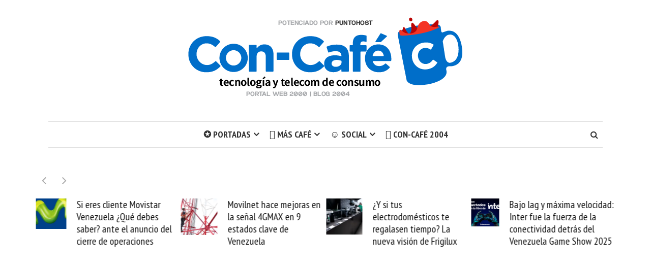

--- FILE ---
content_type: text/html; charset=UTF-8
request_url: https://www.con-cafe.com/banner3/
body_size: 23708
content:
<!DOCTYPE html><html lang="es" prefix="og: https://ogp.me/ns#"><head><meta charset="UTF-8"><meta name="viewport" content="width=device-width, initial-scale=1"><link rel="profile" href="https://gmpg.org/xfn/11"><link rel="pingback" href=""><style>img:is([sizes="auto" i], [sizes^="auto," i]) { contain-intrinsic-size: 3000px 1500px }</style><title>banner3 - Con-cafe.com</title><meta name="robots" content="follow, index, max-snippet:-1, max-video-preview:-1, max-image-preview:large"/><link rel="canonical" href="https://www.con-cafe.com/banner3/" /><meta property="og:locale" content="es_ES" /><meta property="og:type" content="article" /><meta property="og:title" content="banner3 - Con-cafe.com" /><meta property="og:url" content="https://www.con-cafe.com/banner3/" /><meta property="og:site_name" content="Con-cafe" /><meta property="article:publisher" content="https://www.facebook.com/blogconcafe/" /><meta property="og:image" content="https://i0.wp.com/www.con-cafe.com/wp-content/uploads/2023/01/cropped-favi-concafe-huguito.png" /><meta property="og:image:secure_url" content="https://i0.wp.com/www.con-cafe.com/wp-content/uploads/2023/01/cropped-favi-concafe-huguito.png" /><meta property="og:image:width" content="512" /><meta property="og:image:height" content="512" /><meta property="og:image:alt" content="Con-cafe" /><meta property="og:image:type" content="image/png" /><meta name="twitter:card" content="summary_large_image" /><meta name="twitter:title" content="banner3 - Con-cafe.com" /><meta name="twitter:site" content="@concafe" /><meta name="twitter:creator" content="@concafe" /><meta name="twitter:image" content="https://i0.wp.com/www.con-cafe.com/wp-content/uploads/2023/01/cropped-favi-concafe-huguito.png" /> <script type="application/ld+json" class="rank-math-schema">{"@context":"https://schema.org","@graph":[{"@type":"BreadcrumbList","@id":"https://www.con-cafe.com/banner3/#breadcrumb","itemListElement":[{"@type":"ListItem","position":"1","item":{"@id":"https://www.con-cafe.com","name":"Inicio"}},{"@type":"ListItem","position":"2","item":{"@id":"https://www.con-cafe.com/banner3/","name":"banner3"}},{"@type":"ListItem","position":"3","item":{"@id":"https://www.con-cafe.com/banner3/","name":"banner3"}}]}]}</script> <link rel='dns-prefetch' href='//www.con-cafe.com' /><link rel='dns-prefetch' href='//secure.gravatar.com' /><link rel='dns-prefetch' href='//www.googletagmanager.com' /><link rel='dns-prefetch' href='//stats.wp.com' /><link rel='dns-prefetch' href='//use.fontawesome.com' /><link rel='dns-prefetch' href='//fonts.googleapis.com' /><link rel='dns-prefetch' href='//v0.wordpress.com' /><link rel='dns-prefetch' href='//jetpack.wordpress.com' /><link rel='dns-prefetch' href='//s0.wp.com' /><link rel='dns-prefetch' href='//public-api.wordpress.com' /><link rel='dns-prefetch' href='//0.gravatar.com' /><link rel='dns-prefetch' href='//1.gravatar.com' /><link rel='dns-prefetch' href='//2.gravatar.com' /><link rel='dns-prefetch' href='//widgets.wp.com' /><link rel='dns-prefetch' href='//pagead2.googlesyndication.com' /><link rel='preconnect' href='//i0.wp.com' /><link rel='preconnect' href='//c0.wp.com' /><link rel="alternate" type="application/rss+xml" title="Con-cafe.com &raquo; Feed" href="https://www.con-cafe.com/feed/" /><link rel="alternate" type="application/rss+xml" title="Con-cafe.com &raquo; Feed de los comentarios" href="https://www.con-cafe.com/comments/feed/" /><link rel="alternate" type="application/rss+xml" title="Con-cafe.com &raquo; Comentario banner3 del feed" href="https://www.con-cafe.com/feed/?attachment_id=142073" /><link rel="alternate" type="application/rss+xml" title="Con-cafe.com &raquo; Stories Feed" href="https://www.con-cafe.com/web-stories/feed/"><script defer src="[data-uri]"></script> <style id='wp-emoji-styles-inline-css' type='text/css'>img.wp-smiley, img.emoji {
		display: inline !important;
		border: none !important;
		box-shadow: none !important;
		height: 1em !important;
		width: 1em !important;
		margin: 0 0.07em !important;
		vertical-align: -0.1em !important;
		background: none !important;
		padding: 0 !important;
	}</style><link rel='stylesheet' id='wp-block-library-css' href='https://www.con-cafe.com/wp-includes/css/dist/block-library/style.min.css' type='text/css' media='all' /><style id='classic-theme-styles-inline-css' type='text/css'>/*! This file is auto-generated */
.wp-block-button__link{color:#fff;background-color:#32373c;border-radius:9999px;box-shadow:none;text-decoration:none;padding:calc(.667em + 2px) calc(1.333em + 2px);font-size:1.125em}.wp-block-file__button{background:#32373c;color:#fff;text-decoration:none}</style><link rel='stylesheet' id='ap-block-posts-style-css' href='https://www.con-cafe.com/wp-content/cache/autoptimize/autoptimize_single_ce8ffccf24be8bae3712520d527629db.php' type='text/css' media='all' /><style id='mamaduka-bookmark-card-style-inline-css' type='text/css'>.wp-block-mamaduka-bookmark-card{background:#fff;border:1px solid #e2e8f0;border-radius:8px;box-shadow:0 1px 2px 0 rgba(0,0,0,.05);font-family:system-ui,-apple-system,BlinkMacSystemFont,Segoe UI,Roboto,Helvetica Neue,Arial,Noto Sans,sans-serif,Apple Color Emoji,Segoe UI Emoji,Segoe UI Symbol,Noto Color Emoji;line-height:1.5;margin:0;overflow:hidden}.bookmark-card{color:currentColor;display:flex;flex-direction:column;position:relative;text-decoration:none!important}.bookmark-card:hover{--bg-opacity:1;background-color:#f7fafc;background-color:rgba(247,250,252,var(--bg-opacity));text-decoration:none!important}.bookmark-card .bookmark-card__image img{display:block;height:100%;-o-object-fit:cover;object-fit:cover;width:100%}.bookmark-card__content{padding:16px}.bookmark-card__title{--text-opacity:1;color:#1a202c;color:rgba(26,32,44,var(--text-opacity));font-size:18px;font-weight:600;line-height:1.3;margin-bottom:4px}.bookmark-card__description{--text-opacity:1;color:#4a5568;color:rgba(74,85,104,var(--text-opacity));font-size:16px;margin-bottom:8px}.bookmark_card__meta{display:flex;font-size:14px;line-height:16px}.bookmark_card__meta-icon{height:16px;margin-right:8px;width:16px}.bookmark_card__meta-publisher{--text-opacity:1;color:#4a5568;color:rgba(74,85,104,var(--text-opacity))}@media(min-width:600px){.is-style-horizontal .bookmark-card{flex-direction:row-reverse}.is-style-horizontal .bookmark-card__image{flex:0 0 160px}.is-style-horizontal .bookmark-card__content{display:flex;flex:3 1 0;flex-direction:column;overflow:hidden}.is-style-horizontal .bookmark-card__title{overflow:hidden;text-overflow:ellipsis;white-space:nowrap}.is-style-horizontal .bookmark-card__description{-webkit-box-orient:vertical;-webkit-line-clamp:2;display:-webkit-box;overflow:hidden}.is-style-horizontal .bookmark_card__meta{margin-top:auto}.is-style-horizontal.has-media-on-the-left .bookmark-card{flex-direction:row}}</style><link rel='stylesheet' id='jetpack-layout-grid-css' href='https://www.con-cafe.com/wp-content/cache/autoptimize/autoptimize_single_8cabfa803e92ebb58f424d58890665bf.php' type='text/css' media='all' /><link rel='stylesheet' id='mediaelement-css' href='https://www.con-cafe.com/wp-includes/js/mediaelement/mediaelementplayer-legacy.min.css' type='text/css' media='all' /><link rel='stylesheet' id='wp-mediaelement-css' href='https://www.con-cafe.com/wp-includes/js/mediaelement/wp-mediaelement.min.css' type='text/css' media='all' /><style id='jetpack-sharing-buttons-style-inline-css' type='text/css'>.jetpack-sharing-buttons__services-list{display:flex;flex-direction:row;flex-wrap:wrap;gap:0;list-style-type:none;margin:5px;padding:0}.jetpack-sharing-buttons__services-list.has-small-icon-size{font-size:12px}.jetpack-sharing-buttons__services-list.has-normal-icon-size{font-size:16px}.jetpack-sharing-buttons__services-list.has-large-icon-size{font-size:24px}.jetpack-sharing-buttons__services-list.has-huge-icon-size{font-size:36px}@media print{.jetpack-sharing-buttons__services-list{display:none!important}}.editor-styles-wrapper .wp-block-jetpack-sharing-buttons{gap:0;padding-inline-start:0}ul.jetpack-sharing-buttons__services-list.has-background{padding:1.25em 2.375em}</style><style id='global-styles-inline-css' type='text/css'>:root{--wp--preset--aspect-ratio--square: 1;--wp--preset--aspect-ratio--4-3: 4/3;--wp--preset--aspect-ratio--3-4: 3/4;--wp--preset--aspect-ratio--3-2: 3/2;--wp--preset--aspect-ratio--2-3: 2/3;--wp--preset--aspect-ratio--16-9: 16/9;--wp--preset--aspect-ratio--9-16: 9/16;--wp--preset--color--black: #000000;--wp--preset--color--cyan-bluish-gray: #abb8c3;--wp--preset--color--white: #ffffff;--wp--preset--color--pale-pink: #f78da7;--wp--preset--color--vivid-red: #cf2e2e;--wp--preset--color--luminous-vivid-orange: #ff6900;--wp--preset--color--luminous-vivid-amber: #fcb900;--wp--preset--color--light-green-cyan: #7bdcb5;--wp--preset--color--vivid-green-cyan: #00d084;--wp--preset--color--pale-cyan-blue: #8ed1fc;--wp--preset--color--vivid-cyan-blue: #0693e3;--wp--preset--color--vivid-purple: #9b51e0;--wp--preset--gradient--vivid-cyan-blue-to-vivid-purple: linear-gradient(135deg,rgba(6,147,227,1) 0%,rgb(155,81,224) 100%);--wp--preset--gradient--light-green-cyan-to-vivid-green-cyan: linear-gradient(135deg,rgb(122,220,180) 0%,rgb(0,208,130) 100%);--wp--preset--gradient--luminous-vivid-amber-to-luminous-vivid-orange: linear-gradient(135deg,rgba(252,185,0,1) 0%,rgba(255,105,0,1) 100%);--wp--preset--gradient--luminous-vivid-orange-to-vivid-red: linear-gradient(135deg,rgba(255,105,0,1) 0%,rgb(207,46,46) 100%);--wp--preset--gradient--very-light-gray-to-cyan-bluish-gray: linear-gradient(135deg,rgb(238,238,238) 0%,rgb(169,184,195) 100%);--wp--preset--gradient--cool-to-warm-spectrum: linear-gradient(135deg,rgb(74,234,220) 0%,rgb(151,120,209) 20%,rgb(207,42,186) 40%,rgb(238,44,130) 60%,rgb(251,105,98) 80%,rgb(254,248,76) 100%);--wp--preset--gradient--blush-light-purple: linear-gradient(135deg,rgb(255,206,236) 0%,rgb(152,150,240) 100%);--wp--preset--gradient--blush-bordeaux: linear-gradient(135deg,rgb(254,205,165) 0%,rgb(254,45,45) 50%,rgb(107,0,62) 100%);--wp--preset--gradient--luminous-dusk: linear-gradient(135deg,rgb(255,203,112) 0%,rgb(199,81,192) 50%,rgb(65,88,208) 100%);--wp--preset--gradient--pale-ocean: linear-gradient(135deg,rgb(255,245,203) 0%,rgb(182,227,212) 50%,rgb(51,167,181) 100%);--wp--preset--gradient--electric-grass: linear-gradient(135deg,rgb(202,248,128) 0%,rgb(113,206,126) 100%);--wp--preset--gradient--midnight: linear-gradient(135deg,rgb(2,3,129) 0%,rgb(40,116,252) 100%);--wp--preset--font-size--small: 13px;--wp--preset--font-size--medium: 20px;--wp--preset--font-size--large: 36px;--wp--preset--font-size--x-large: 42px;--wp--preset--spacing--20: 0.44rem;--wp--preset--spacing--30: 0.67rem;--wp--preset--spacing--40: 1rem;--wp--preset--spacing--50: 1.5rem;--wp--preset--spacing--60: 2.25rem;--wp--preset--spacing--70: 3.38rem;--wp--preset--spacing--80: 5.06rem;--wp--preset--shadow--natural: 6px 6px 9px rgba(0, 0, 0, 0.2);--wp--preset--shadow--deep: 12px 12px 50px rgba(0, 0, 0, 0.4);--wp--preset--shadow--sharp: 6px 6px 0px rgba(0, 0, 0, 0.2);--wp--preset--shadow--outlined: 6px 6px 0px -3px rgba(255, 255, 255, 1), 6px 6px rgba(0, 0, 0, 1);--wp--preset--shadow--crisp: 6px 6px 0px rgba(0, 0, 0, 1);}:where(.is-layout-flex){gap: 0.5em;}:where(.is-layout-grid){gap: 0.5em;}body .is-layout-flex{display: flex;}.is-layout-flex{flex-wrap: wrap;align-items: center;}.is-layout-flex > :is(*, div){margin: 0;}body .is-layout-grid{display: grid;}.is-layout-grid > :is(*, div){margin: 0;}:where(.wp-block-columns.is-layout-flex){gap: 2em;}:where(.wp-block-columns.is-layout-grid){gap: 2em;}:where(.wp-block-post-template.is-layout-flex){gap: 1.25em;}:where(.wp-block-post-template.is-layout-grid){gap: 1.25em;}.has-black-color{color: var(--wp--preset--color--black) !important;}.has-cyan-bluish-gray-color{color: var(--wp--preset--color--cyan-bluish-gray) !important;}.has-white-color{color: var(--wp--preset--color--white) !important;}.has-pale-pink-color{color: var(--wp--preset--color--pale-pink) !important;}.has-vivid-red-color{color: var(--wp--preset--color--vivid-red) !important;}.has-luminous-vivid-orange-color{color: var(--wp--preset--color--luminous-vivid-orange) !important;}.has-luminous-vivid-amber-color{color: var(--wp--preset--color--luminous-vivid-amber) !important;}.has-light-green-cyan-color{color: var(--wp--preset--color--light-green-cyan) !important;}.has-vivid-green-cyan-color{color: var(--wp--preset--color--vivid-green-cyan) !important;}.has-pale-cyan-blue-color{color: var(--wp--preset--color--pale-cyan-blue) !important;}.has-vivid-cyan-blue-color{color: var(--wp--preset--color--vivid-cyan-blue) !important;}.has-vivid-purple-color{color: var(--wp--preset--color--vivid-purple) !important;}.has-black-background-color{background-color: var(--wp--preset--color--black) !important;}.has-cyan-bluish-gray-background-color{background-color: var(--wp--preset--color--cyan-bluish-gray) !important;}.has-white-background-color{background-color: var(--wp--preset--color--white) !important;}.has-pale-pink-background-color{background-color: var(--wp--preset--color--pale-pink) !important;}.has-vivid-red-background-color{background-color: var(--wp--preset--color--vivid-red) !important;}.has-luminous-vivid-orange-background-color{background-color: var(--wp--preset--color--luminous-vivid-orange) !important;}.has-luminous-vivid-amber-background-color{background-color: var(--wp--preset--color--luminous-vivid-amber) !important;}.has-light-green-cyan-background-color{background-color: var(--wp--preset--color--light-green-cyan) !important;}.has-vivid-green-cyan-background-color{background-color: var(--wp--preset--color--vivid-green-cyan) !important;}.has-pale-cyan-blue-background-color{background-color: var(--wp--preset--color--pale-cyan-blue) !important;}.has-vivid-cyan-blue-background-color{background-color: var(--wp--preset--color--vivid-cyan-blue) !important;}.has-vivid-purple-background-color{background-color: var(--wp--preset--color--vivid-purple) !important;}.has-black-border-color{border-color: var(--wp--preset--color--black) !important;}.has-cyan-bluish-gray-border-color{border-color: var(--wp--preset--color--cyan-bluish-gray) !important;}.has-white-border-color{border-color: var(--wp--preset--color--white) !important;}.has-pale-pink-border-color{border-color: var(--wp--preset--color--pale-pink) !important;}.has-vivid-red-border-color{border-color: var(--wp--preset--color--vivid-red) !important;}.has-luminous-vivid-orange-border-color{border-color: var(--wp--preset--color--luminous-vivid-orange) !important;}.has-luminous-vivid-amber-border-color{border-color: var(--wp--preset--color--luminous-vivid-amber) !important;}.has-light-green-cyan-border-color{border-color: var(--wp--preset--color--light-green-cyan) !important;}.has-vivid-green-cyan-border-color{border-color: var(--wp--preset--color--vivid-green-cyan) !important;}.has-pale-cyan-blue-border-color{border-color: var(--wp--preset--color--pale-cyan-blue) !important;}.has-vivid-cyan-blue-border-color{border-color: var(--wp--preset--color--vivid-cyan-blue) !important;}.has-vivid-purple-border-color{border-color: var(--wp--preset--color--vivid-purple) !important;}.has-vivid-cyan-blue-to-vivid-purple-gradient-background{background: var(--wp--preset--gradient--vivid-cyan-blue-to-vivid-purple) !important;}.has-light-green-cyan-to-vivid-green-cyan-gradient-background{background: var(--wp--preset--gradient--light-green-cyan-to-vivid-green-cyan) !important;}.has-luminous-vivid-amber-to-luminous-vivid-orange-gradient-background{background: var(--wp--preset--gradient--luminous-vivid-amber-to-luminous-vivid-orange) !important;}.has-luminous-vivid-orange-to-vivid-red-gradient-background{background: var(--wp--preset--gradient--luminous-vivid-orange-to-vivid-red) !important;}.has-very-light-gray-to-cyan-bluish-gray-gradient-background{background: var(--wp--preset--gradient--very-light-gray-to-cyan-bluish-gray) !important;}.has-cool-to-warm-spectrum-gradient-background{background: var(--wp--preset--gradient--cool-to-warm-spectrum) !important;}.has-blush-light-purple-gradient-background{background: var(--wp--preset--gradient--blush-light-purple) !important;}.has-blush-bordeaux-gradient-background{background: var(--wp--preset--gradient--blush-bordeaux) !important;}.has-luminous-dusk-gradient-background{background: var(--wp--preset--gradient--luminous-dusk) !important;}.has-pale-ocean-gradient-background{background: var(--wp--preset--gradient--pale-ocean) !important;}.has-electric-grass-gradient-background{background: var(--wp--preset--gradient--electric-grass) !important;}.has-midnight-gradient-background{background: var(--wp--preset--gradient--midnight) !important;}.has-small-font-size{font-size: var(--wp--preset--font-size--small) !important;}.has-medium-font-size{font-size: var(--wp--preset--font-size--medium) !important;}.has-large-font-size{font-size: var(--wp--preset--font-size--large) !important;}.has-x-large-font-size{font-size: var(--wp--preset--font-size--x-large) !important;}
:where(.wp-block-post-template.is-layout-flex){gap: 1.25em;}:where(.wp-block-post-template.is-layout-grid){gap: 1.25em;}
:where(.wp-block-columns.is-layout-flex){gap: 2em;}:where(.wp-block-columns.is-layout-grid){gap: 2em;}
:root :where(.wp-block-pullquote){font-size: 1.5em;line-height: 1.6;}</style><link rel='stylesheet' id='inf-font-awesome-css' href='https://www.con-cafe.com/wp-content/plugins/blog-designer-pack/assets/css/font-awesome.min.css' type='text/css' media='all' /><link rel='stylesheet' id='owl-carousel-css' href='https://www.con-cafe.com/wp-content/plugins/blog-designer-pack/assets/css/owl.carousel.min.css' type='text/css' media='all' /><link rel='stylesheet' id='bdpp-public-style-css' href='https://www.con-cafe.com/wp-content/plugins/blog-designer-pack/assets/css/bdpp-public.min.css' type='text/css' media='all' /><link rel='stylesheet' id='contact-form-7-css' href='https://www.con-cafe.com/wp-content/cache/autoptimize/autoptimize_single_64ac31699f5326cb3c76122498b76f66.php' type='text/css' media='all' /><link rel='stylesheet' id='mks_shortcodes_fntawsm_css-css' href='https://www.con-cafe.com/wp-content/plugins/meks-flexible-shortcodes/css/font-awesome/css/font-awesome.min.css' type='text/css' media='screen' /><link rel='stylesheet' id='mks_shortcodes_simple_line_icons-css' href='https://www.con-cafe.com/wp-content/cache/autoptimize/autoptimize_single_fa8ce130c58975076654e09eb49a8002.php' type='text/css' media='screen' /><link rel='stylesheet' id='mks_shortcodes_css-css' href='https://www.con-cafe.com/wp-content/cache/autoptimize/autoptimize_single_82d5ad2853fa3cd5adb9c065e88bbb1b.php' type='text/css' media='screen' /><link rel='stylesheet' id='font-awesome-css' href='https://www.con-cafe.com/wp-content/plugins/post-carousel/public/assets/css/font-awesome.min.css' type='text/css' media='all' /><link rel='stylesheet' id='pcp_swiper-css' href='https://www.con-cafe.com/wp-content/plugins/post-carousel/public/assets/css/swiper-bundle.min.css' type='text/css' media='all' /><link rel='stylesheet' id='pcp_fonttello_icon-css' href='https://www.con-cafe.com/wp-content/plugins/post-carousel/admin/assets/css/fontello.min.css' type='text/css' media='all' /><link rel='stylesheet' id='pcp-style-css' href='https://www.con-cafe.com/wp-content/plugins/post-carousel/public/assets/css/style.min.css' type='text/css' media='all' /><style id='pcp-style-inline-css' type='text/css'>#pcp_wrapper-162685:not(.sps-glossary-layout) .sp-pcp-row,#pcp_wrapper-162685 .sps-glossary-items-group .sps-glossary-items-content {margin-right: -1px;margin-left: -1px;}#pcp_wrapper-162685 .sp-pcp-row [class*='sp-pcp-col-']{padding-right: 1px;padding-left: 1px; padding-bottom:2px;}.pcp-wrapper-162685 .sp-pcp-title a {color: #111;display: inherit;} .pcp-wrapper-162685 .sp-pcp-title a:hover {color: #e1624b;}#pcp_wrapper-162685 .dots .swiper-pagination-bullet{ background: #cccccc; } #pcp_wrapper-162685 .dots .swiper-pagination-bullet-active { background: #1e73be; }#pcp_wrapper-162685 .pcp-button-prev,#pcp_wrapper-162685 .pcp-button-next{ background-image: none; background-size: auto; background-color: #fff; height: 33px; width: 33px; margin-top: 8px; border: 0px solid #aaa; text-align: center; line-height: 30px; -webkit-transition: 0.3s; border-radius: 0px; }#pcp_wrapper-162685 .pcp-button-prev:hover, #pcp_wrapper-162685 .pcp-button-next:hover{ background-color: #1e73be; border-color: #1e73be; } #pcp_wrapper-162685 .pcp-button-prev .fa, #pcp_wrapper-162685 .pcp-button-next .fa { color: #aaa; } #pcp_wrapper-162685 .pcp-button-prev:hover .fa, #pcp_wrapper-162685 .pcp-button-next:hover .fa { color: #fff; } #pcp_wrapper-162685.pcp-carousel-wrapper .sp-pcp-post{ margin-top: 0; }#pcp_wrapper-162685 .sp-pcp-post {padding: 0 0 0 0;}#pcp_wrapper-162685.sp-slider_layout .sp-pcp-post .sp-pcp-post-details {top: 0; right:0; bottom:0; left:0;}#pcp_wrapper-162685 .sp-pcp-post {border: 0px solid #e2e2e2; border-radius: 0px }#pcp_wrapper-162685 .sp-pcp-post{background-color: transparent;}#pcp_wrapper-162685 .pcp-post-thumb-wrapper{border: 0px solid #dddddd;border-radius:0px;}.pcp-wrapper-162685 .sp-pcp-post-meta li,.pcp-wrapper-162685 .sp-pcp-post-meta ul,.pcp-wrapper-162685 .sp-pcp-post-meta li a{color: #888;}.pcp-wrapper-162685 .sp-pcp-post-meta li a:hover{color: #e1624b;}#pcp_wrapper-162685 .pcp-post-pagination .page-numbers.current, #pcp_wrapper-162685 .pcp-post-pagination a.active , #pcp_wrapper-162685 .pcp-post-pagination a:hover{ color: #ffffff; background: #e1624b; border-color: #e1624b; }#pcp_wrapper-162685 .pcp-post-pagination .page-numbers, .pcp-post-pagination a{ background: #ffffff; color:#5e5e5e; border: 2px solid #bbbbbb;border-radius: 2px; }#pcp_wrapper-162685 .pcp-post-pagination{text-align: left;}@media (min-width: 1200px) {.sp-pcp-row .sp-pcp-col-xl-1 {flex: 0 0 100%;}.sp-pcp-row .sp-pcp-col-xl-2 {flex: 1 1 calc( 50% - 2px);}.sp-pcp-row .sp-pcp-col-xl-3 {flex: 1 1 calc( 33.333% - 2px);}.sp-pcp-row .sp-pcp-col-xl-4 {flex: 1 1 calc( 25% - 2px);}.sp-pcp-row .sp-pcp-col-xl-5 { flex: 1 1 calc( 20% - 2px);}.sp-pcp-row .sp-pcp-col-xl-6 {flex: 1 1 calc( 16.66666666666667% - 2px);}.sp-pcp-row .sp-pcp-col-xl-7 {flex: 1 1 calc( 14.28571428% - 2px);}.sp-pcp-row .sp-pcp-col-xl-8 {flex: 1 1 calc( 12.5% - 2px);}}@media (max-width: 1200px) {.sp-pcp-row .sp-pcp-col-lg-1 {flex: 0 0 100%;}.sp-pcp-row .sp-pcp-col-lg-2 {flex: 1 1 calc( 50% - 2px);}.sp-pcp-row .sp-pcp-col-lg-3 {flex: 1 1 calc( 33.333% - 2px);}.sp-pcp-row .sp-pcp-col-lg-4 {flex: 1 1 calc( 25% - 2px);}.sp-pcp-row .sp-pcp-col-lg-5 { flex: 1 1 calc( 20% - 2px);}.sp-pcp-row .sp-pcp-col-lg-6 {flex: 1 1 calc( 16.66666666666667% - 2px);}.sp-pcp-row .sp-pcp-col-lg-7 {flex: 1 1 calc( 14.28571428% - 2px);}.sp-pcp-row .sp-pcp-col-lg-8 {flex: 1 1 calc( 12.5% - 2px);}}@media (max-width: 992px) {.sp-pcp-row .sp-pcp-col-md-1 {flex: 0 0 100%;}.sp-pcp-row .sp-pcp-col-md-2 {flex: 1 1 calc( 50% - 2px);}.sp-pcp-row .sp-pcp-col-md-2-5 {flex: 0 0 75%;}.sp-pcp-row .sp-pcp-col-md-3 {flex: 1 1 calc( 33.333% - 2px);}.sp-pcp-row .sp-pcp-col-md-4 {flex: 1 1 calc( 25% - 2px);}.sp-pcp-row .sp-pcp-col-md-5 { flex: 1 1 calc( 20% - 2px);}.sp-pcp-row .sp-pcp-col-md-6 {flex: 1 1 calc( 16.66666666666667% - 2px);}.sp-pcp-row .sp-pcp-col-md-7 {flex: 1 1 calc( 14.28571428% - 2px);}.sp-pcp-row .sp-pcp-col-md-8 {flex: 1 1 calc( 12.5% - 2px);}}@media (max-width: 768px) {.sp-pcp-row .sp-pcp-col-sm-1 {flex: 0 0 100%;}.sp-pcp-row .sp-pcp-col-sm-2 {flex: 1 1 calc( 50% - 2px);}.sp-pcp-row .sp-pcp-col-sm-2-5 {flex: 0 0 75%;}.sp-pcp-row .sp-pcp-col-sm-3 {flex: 1 1 calc( 33.333% - 2px);}.sp-pcp-row .sp-pcp-col-sm-4 {flex: 1 1 calc( 25% - 2px);}.sp-pcp-row .sp-pcp-col-sm-5 { flex: 1 1 calc( 20% - 2px);}.sp-pcp-row .sp-pcp-col-sm-6 {flex: 1 1 calc( 16.66666666666667% - 2px);}.sp-pcp-row .sp-pcp-col-sm-7 {flex: 1 1 calc( 14.28571428% - 2px);}.sp-pcp-row .sp-pcp-col-sm-8 {flex: 1 1 calc( 12.5% - 2px);}}@media (max-width: 420px) {.sp-pcp-row .sp-pcp-col-xs-1 {flex: 0 0 100%;}.sp-pcp-row .sp-pcp-col-xs-2 {flex: 1 1 calc( 50% - 2px);}.sp-pcp-row .sp-pcp-col-xs-3 {flex: 1 1 calc( 33.333% - 2px);}.sp-pcp-row .sp-pcp-col-xs-4 {flex: 1 1 calc( 25% - 2px);}.sp-pcp-row .sp-pcp-col-xs-5 { flex: 1 1 calc( 20% - 2px);}.sp-pcp-row .sp-pcp-col-xs-6 {flex: 1 1 calc( 16.66666666666667% - 2px);}.sp-pcp-row .sp-pcp-col-xs-7 {flex: 1 1 calc( 14.28571428% - 2px);}.sp-pcp-row .sp-pcp-col-xs-8 {flex: 1 1 calc( 12.5% - 2px);}}</style><link rel='stylesheet' id='vlp-public-css' href='https://www.con-cafe.com/wp-content/cache/autoptimize/autoptimize_single_966e9d8ee485b795ed1c8c1a602612c1.php' type='text/css' media='all' /><link rel='stylesheet' id='smr-fonts-css' href='https://fonts.googleapis.com/css?family=PT+Sans+Narrow%3A400%2C700%7CPT+Serif%3A400%2C700%2C400italic&#038;subset=latin%2Clatin-ext' type='text/css' media='all' /><link rel='stylesheet' id='smr-bootstrap-css' href='https://www.con-cafe.com/wp-content/themes/shamrock/css/bootstrap/bootstrap.min.css' type='text/css' media='screen, print' /><link rel='stylesheet' id='smr-fontawesome-css' href='https://www.con-cafe.com/wp-content/themes/shamrock/css/fontawesome/css/font-awesome.min.css' type='text/css' media='screen, print' /><link rel='stylesheet' id='smr-style-css' href='https://www.con-cafe.com/wp-content/cache/autoptimize/autoptimize_single_dbc472c923d5054682f0c4daa0818edf.php' type='text/css' media='screen, print' /><style id='smr-style-inline-css' type='text/css'>body,.main-navigation ul ul {background: #ffffff;}a{color: #e74f3d;}.site-navigation-wrapper{border-top: 1px solid rgba(153,153,153,0.3);border-bottom: 1px solid rgba(153,153,153,0.3);}.entry-content a:not(.more-link):not(.wp-block-button__link){color: #3f3f3f;background: -webkit-gradient(linear, 50% 100%, 50% 0%, color-stop(50%, #ffffff), color-stop(50%, #e74f3d));background: -moz-linear-gradient(bottom, #ffffff 50%, #e74f3d 50%);background: -webkit-linear-gradient(bottom, #ffffff 50%, #e74f3d 50%);background: linear-gradient(to top, #ffffff 50%, #e74f3d 50%);background-repeat: repeat-x;background-size: 2px 2px;background-position: 0 100%;text-shadow: 2px 0 #ffffff, 0px 2px #ffffff, -2px 0 #ffffff, 0 -2px #ffffff;}body,.site-header .site-title a,.smr-nofimg .smr-post.has-post-thumbnail .entry-title a,.smr-nofimg .smr-post.has-post-thumbnail .entry-header .entry-title,.sidebar a,.archive-head p,.smr-prev-next a,.smr-nav-search button.smr-search-submit,.sidebar .smr-search-form .smr-search-submit{color: #3f3f3f;}.has-post-thumbnail .entry-meta .meta-item, .has-post-thumbnail .entry-meta span, .has-post-thumbnail .entry-meta a{color: rgba(255,255,255,0.7);}.has-post-thumbnail .entry-meta a:hover{color: #FFF;}.main-navigation li:after{background: #e74f3d;}.smr-pagination a,.entry-meta a:hover,.sidebar a:hover,.sidebar li:before,.entry-content a:hover,.entry-title a:hover,.comment-list .comment-reply-link,.smr-author-box .smr-author-link,.sub-menu li:hover > a,.smr-nofimg .smr-post.has-post-thumbnail .entry-title a:hover,.smr-nofimg .has-post-thumbnail .entry-meta a:hover,.smr-post.format-video .entry-header .entry-title a:hover,.smr-post.format-gallery .entry-header .entry-title a:hover,.smr-post.format-audio .entry-header .entry-title a:hover,.smr-post.format-image .entry-header .entry-title a:hover,.smr-post.format-video .entry-header .entry-meta a:hover,.smr-post.format-audio .entry-header .entry-meta a:hover,.smr-post.format-gallery .entry-header .entry-meta a:hover,.smr-post.format-image .entry-header .entry-meta a:hover,.sidebar .tagcloud a:hover,.entry-footer .meta-tags a:hover,.smr-prev-next a:hover,.site-footer a:hover{color: #e74f3d;}.sidebar .tagcloud a:hover,.entry-footer .meta-tags a:hover,.smr-pagination a,.smr-pagination .page-numbers.current,.comment-list .comment-reply-link,.smr-author-box .smr-author-link,.more-link,.smr-pagelinks-nav a,.mks_autor_link_wrap a{border: 1px solid rgba(231,79,61,0.7)}.smr-pagination a:hover,.smr-pagination .page-numbers.current{background: #e74f3d;}.smr-format-action,.smr-format-action:hover,.comment-list .comment-reply-link:hover,.smr-author-box .smr-author-link:hover,.entry-content p .more-link:hover,.smr-pagelinks-nav a:hover,.mks_autor_link_wrap a:hover{color: #FFF;background: #e74f3d;}h1,h2,h3,h4,h5,h6,.h1,.h2,.h3,.h4,.h5,.h6,.entry-title a,.main-navigation a,.smr-nav-social a,.smr-nav-search button.smr-search-submit,.site-header .site-title a,.smr-post.format-video .entry-header .entry-title,.smr-post.format-gallery .entry-header .entry-title,.smr-post.format-audio .entry-header .entry-title,.smr-post.format-image .entry-header .entry-title,.smr-post.format-video .entry-header .entry-title a,.smr-post.format-gallery .entry-header .entry-title a,.smr-post.format-audio .entry-header .entry-title a,.smr-post.format-image .entry-header .entry-title a{color: #333333;}.post-categories a{background: #7ad0ff;}.entry-meta .meta-item, .entry-meta span, .entry-meta a,.comment-metadata a,.entry-footer .meta-tags a,.smr-nofimg .has-post-thumbnail .entry-meta .meta-item, .smr-nofimg .has-post-thumbnail .entry-meta span, .smr-nofimg .has-post-thumbnail .entry-meta a,.smr-post.format-video .entry-header .entry-meta *,.smr-post.format-audio .entry-header .entry-meta *,.smr-post.format-gallery .entry-header .entry-meta *,.smr-post.format-image .entry-header .entry-meta *,.tagcloud a,.post-date,.sidebar .comment-author-link,.rss-date{color: #999999;}.smr-resp-separator{background: rgba(153,153,153,0.3);}input[type="text"],input[type="email"],input[type="url"],input[type="password"],textarea,select,.widget select{border: 1px solid rgba(153,153,153,0.7)}.entry-footer .meta-tags a,blockquote,.smr-post{border-color: rgba(153,153,153,0.3);}.comment-form .form-submit .submit,.mks_autor_link_wrap a,button, html input[type="button"], input[type="reset"], input[type="submit"]{border: 1px solid rgba(231,79,61,0.7);color: #e74f3d;}hr{border-top: 1px solid rgba(153,153,153,0.3);}.error404 .entry-content .smr-search-form .smr-search-submit,.not-found .smr-search-form .smr-search-submit{color: #3f3f3f;background: transparent;}.comment-form .form-submit .submit:hover,button:hover,html input[type="button"]:hover, input[type="reset"]:hover, input[type="submit"]:hover{color: #FFF;background: #e74f3d;}.site-footer a{color: #ffffff;}.mobile-nav{background: #e74f3d;}@media (max-width: 620px){.smr-post.has-post-thumbnail .entry-header .entry-title, .smr-post.has-post-thumbnail .entry-header .entry-title a{color: #333333;}.has-post-thumbnail .entry-meta .meta-item, .has-post-thumbnail .entry-meta span, .has-post-thumbnail .entry-meta a{color: #999999;}.has-post-thumbnail .entry-meta a:hover{color: #e74f3d;}}</style><link rel='stylesheet' id='meks-ads-widget-css' href='https://www.con-cafe.com/wp-content/cache/autoptimize/autoptimize_single_2df4cf12234774120bd859c9819b32e4.php' type='text/css' media='all' /><link rel='stylesheet' id='meks_instagram-widget-styles-css' href='https://www.con-cafe.com/wp-content/cache/autoptimize/autoptimize_single_c76e56b760d84e467f04f60560dba802.php' type='text/css' media='all' /><link rel='stylesheet' id='meks-flickr-widget-css' href='https://www.con-cafe.com/wp-content/cache/autoptimize/autoptimize_single_cdc42877cc656e0de6c1757a6e9e1f03.php' type='text/css' media='all' /><link rel='stylesheet' id='meks-author-widget-css' href='https://www.con-cafe.com/wp-content/cache/autoptimize/autoptimize_single_5fa29058f044e3fbaf32a3c8cdfb675e.php' type='text/css' media='all' /><link rel='stylesheet' id='meks-social-widget-css' href='https://www.con-cafe.com/wp-content/cache/autoptimize/autoptimize_single_4dcc6653439e3bfa032598aff028aea9.php' type='text/css' media='all' /><link rel='stylesheet' id='wp-pagenavi-css' href='https://www.con-cafe.com/wp-content/cache/autoptimize/autoptimize_single_73d29ecb3ae4eb2b78712fab3a46d32d.php' type='text/css' media='all' /> <script type="text/javascript" src="https://www.con-cafe.com/wp-includes/js/jquery/jquery.min.js" id="jquery-core-js"></script> <script defer type="text/javascript" src="https://www.con-cafe.com/wp-includes/js/jquery/jquery-migrate.min.js" id="jquery-migrate-js"></script> 
 <script defer type="text/javascript" src="https://www.googletagmanager.com/gtag/js?id=GT-NSVCLS6" id="google_gtagjs-js"></script> <script defer id="google_gtagjs-js-after" src="[data-uri]"></script> <link rel="https://api.w.org/" href="https://www.con-cafe.com/wp-json/" /><link rel="alternate" title="JSON" type="application/json" href="https://www.con-cafe.com/wp-json/wp/v2/media/142073" /><link rel="EditURI" type="application/rsd+xml" title="RSD" href="https://www.con-cafe.com/xmlrpc.php?rsd" /><link rel='shortlink' href='https://wp.me/ammh2-AXv' /><link rel="alternate" title="oEmbed (JSON)" type="application/json+oembed" href="https://www.con-cafe.com/wp-json/oembed/1.0/embed?url=https%3A%2F%2Fwww.con-cafe.com%2Fbanner3%2F" /><link rel="alternate" title="oEmbed (XML)" type="text/xml+oembed" href="https://www.con-cafe.com/wp-json/oembed/1.0/embed?url=https%3A%2F%2Fwww.con-cafe.com%2Fbanner3%2F&#038;format=xml" />  <script defer src="[data-uri]"></script> <meta name="generator" content="Site Kit by Google 1.165.0" /><style>img#wpstats{display:none}</style><meta name="google-adsense-platform-account" content="ca-host-pub-2644536267352236"><meta name="google-adsense-platform-domain" content="sitekit.withgoogle.com"><meta name="generator" content="Elementor 3.32.5; features: additional_custom_breakpoints; settings: css_print_method-external, google_font-enabled, font_display-auto">  <script defer src="[data-uri]"></script>  <noscript> <img height="1" width="1" style="display:none"
src="https://www.facebook.com/tr?id=1852227445088845&ev=PageView&noscript=1"/> </noscript><meta name="onesignal" content="wordpress-plugin"/> <script defer src="[data-uri]"></script> <style>.e-con.e-parent:nth-of-type(n+4):not(.e-lazyloaded):not(.e-no-lazyload),
				.e-con.e-parent:nth-of-type(n+4):not(.e-lazyloaded):not(.e-no-lazyload) * {
					background-image: none !important;
				}
				@media screen and (max-height: 1024px) {
					.e-con.e-parent:nth-of-type(n+3):not(.e-lazyloaded):not(.e-no-lazyload),
					.e-con.e-parent:nth-of-type(n+3):not(.e-lazyloaded):not(.e-no-lazyload) * {
						background-image: none !important;
					}
				}
				@media screen and (max-height: 640px) {
					.e-con.e-parent:nth-of-type(n+2):not(.e-lazyloaded):not(.e-no-lazyload),
					.e-con.e-parent:nth-of-type(n+2):not(.e-lazyloaded):not(.e-no-lazyload) * {
						background-image: none !important;
					}
				}</style> <script type="text/javascript" async="async" src="https://pagead2.googlesyndication.com/pagead/js/adsbygoogle.js?client=ca-pub-7155807016704461&amp;host=ca-host-pub-2644536267352236" crossorigin="anonymous"></script> <link rel="icon" href="https://i0.wp.com/www.con-cafe.com/wp-content/uploads/2024/05/cropped-formato-cc-04-05.png?fit=32%2C32&#038;ssl=1" sizes="32x32" /><link rel="icon" href="https://i0.wp.com/www.con-cafe.com/wp-content/uploads/2024/05/cropped-formato-cc-04-05.png?fit=192%2C192&#038;ssl=1" sizes="192x192" /><link rel="apple-touch-icon" href="https://i0.wp.com/www.con-cafe.com/wp-content/uploads/2024/05/cropped-formato-cc-04-05.png?fit=180%2C180&#038;ssl=1" /><meta name="msapplication-TileImage" content="https://i0.wp.com/www.con-cafe.com/wp-content/uploads/2024/05/cropped-formato-cc-04-05.png?fit=270%2C270&#038;ssl=1" /><style type="text/css" id="wp-custom-css">@media (max-width: 620px) {.smr-post.has-post-thumbnail .entry-header .entry-title a {
    color: #333333 !important;
}

.has-post-thumbnail  .entry-meta span, .meta-item .entry-meta a
 {
    color: #999999 !important;
}
}</style></head><body class="attachment wp-singular attachment-template-default single single-attachment postid-142073 attachmentid-142073 attachment-png wp-theme-shamrock elementor-default elementor-kit-154580"><center></center> <noscript><iframe src="https://www.googletagmanager.com/ns.html?id=GTM-MZW24JW"
height="0" width="0" style="display:none;visibility:hidden"></iframe></noscript><div id="wrapper"><header id="masthead" class="container site-header" role="banner"><div class="col-lg-12 col-sm-12 col-xs-12"><div class="site-branding"> <span class="site-title h1"><a href="https://www.con-cafe.com/" rel="home"><img src="https://www.con-cafe.com/wp-content/uploads/2024/05/formato-cc-03.png" alt="Con-cafe.com"/></a></span></div><div class="site-navigation-wrapper"><div id="smr-nav-search" class="smr-nav-search"><form class="smr-search-form" action="https://www.con-cafe.com/" method="get"> <input name="s" class="smr-search-input" size="20" type="text" value="Escribe  aquí para buscar..." onfocus="(this.value == 'Escribe  aquí para buscar...') && (this.value = '')" onblur="(this.value == '') && (this.value = 'Escribe  aquí para buscar...')" placeholder="Escribe  aquí para buscar..." /> <button type="submit" class="smr-search-submit"><i class="fa fa-search"></i></button></form></div><nav id="site-navigation" class="main-navigation" role="navigation"><ul id="smr-main-nav" class="smr-main-nav"><li id="menu-item-159475" class="menu-item menu-item-type-custom menu-item-object-custom menu-item-has-children menu-item-159475"><a href="#">✪ Portadas</a><ul class="sub-menu"><li id="menu-item-159478" class="menu-item menu-item-type-custom menu-item-object-custom menu-item-159478"><a href="https://www.con-cafe.com/tag/dispositivos">Dispositivos</a></li><li id="menu-item-159477" class="menu-item menu-item-type-custom menu-item-object-custom menu-item-159477"><a href="https://www.con-cafe.com/tag/telecom">Telecom</a></li><li id="menu-item-163106" class="menu-item menu-item-type-custom menu-item-object-custom menu-item-163106"><a href="https://www.con-cafe.com/tag/apps">Aplicaciones</a></li><li id="menu-item-159569" class="menu-item menu-item-type-custom menu-item-object-custom menu-item-159569"><a href="https://www.con-cafe.com/tag/internet">Internet</a></li><li id="menu-item-159476" class="menu-item menu-item-type-custom menu-item-object-custom menu-item-159476"><a href="https://www.con-cafe.com/tag/hogar">Hogar</a></li><li id="menu-item-159479" class="menu-item menu-item-type-custom menu-item-object-custom menu-item-159479"><a href="https://www.con-cafe.com/tag/empresas">Empresas</a></li><li id="menu-item-163105" class="menu-item menu-item-type-custom menu-item-object-custom menu-item-has-children menu-item-163105"><a href="#">➕ Portadas</a><ul class="sub-menu"><li id="menu-item-160267" class="menu-item menu-item-type-custom menu-item-object-custom menu-item-160267"><a href="https://www.con-cafe.com/tag/creadores">Creadores</a></li><li id="menu-item-163108" class="menu-item menu-item-type-custom menu-item-object-custom menu-item-163108"><a href="https://www.con-cafe.com/tag/tecnologias">Tecnologias</a></li><li id="menu-item-163107" class="menu-item menu-item-type-custom menu-item-object-custom menu-item-163107"><a href="https://www.con-cafe.com/tag/esports">eSports</a></li><li id="menu-item-163114" class="menu-item menu-item-type-custom menu-item-object-custom menu-item-163114"><a href="https://www.con-cafe.com/tag/dispositivos">Ofertas</a></li><li id="menu-item-163115" class="menu-item menu-item-type-custom menu-item-object-custom menu-item-163115"><a href="https://www.con-cafe.com/tag/comunicados">Notas de prensa</a></li><li id="menu-item-163116" class="menu-item menu-item-type-custom menu-item-object-custom menu-item-163116"><a href="https://www.con-cafe.com/tag/agenda">Agenda</a></li></ul></li></ul></li><li id="menu-item-159469" class="menu-item menu-item-type-custom menu-item-object-custom menu-item-has-children menu-item-159469"><a href="#">𖠚 Más café</a><ul class="sub-menu"><li id="menu-item-159500" class="menu-item menu-item-type-custom menu-item-object-custom menu-item-159500"><a href="https://concafe.substack.com/">✉︎ Boletín de correos</a></li><li id="menu-item-159499" class="menu-item menu-item-type-custom menu-item-object-custom menu-item-159499"><a href="https://t.me/elblogconcafe">✈ Canal Telegram</a></li><li id="menu-item-161538" class="menu-item menu-item-type-custom menu-item-object-custom menu-item-161538"><a href="https://www.youtube.com/channel/UCCKy-JdYGlqUm4yMnPf9McQ">➤ Canal Youtube</a></li><li id="menu-item-161539" class="menu-item menu-item-type-custom menu-item-object-custom menu-item-161539"><a href="#">✔ Listas marcalinks</a></li><li id="menu-item-159657" class="menu-item menu-item-type-custom menu-item-object-custom menu-item-159657"><a href="https://www.con-cafe.com/medidor/">⏲︎ Velocidad nPerf</a></li></ul></li><li id="menu-item-151209" class="menu-item menu-item-type-custom menu-item-object-custom menu-item-has-children menu-item-151209"><a href="#">☺ Social</a><ul class="sub-menu"><li id="menu-item-154943" class="menu-item menu-item-type-custom menu-item-object-custom menu-item-154943"><a href="https://instagram.com/ConCafe">⌂ Perfil Instagram</a></li><li id="menu-item-151210" class="menu-item menu-item-type-custom menu-item-object-custom menu-item-151210"><a href="https://www.twitter.com/concafe">＊ Perfil Twitter</a></li><li id="menu-item-161649" class="menu-item menu-item-type-custom menu-item-object-custom menu-item-161649"><a href="https://www.instagram.com/channel/AbbxWqdgqQEQHEEP/">⊹ Canal Instagram</a></li><li id="menu-item-161546" class="menu-item menu-item-type-custom menu-item-object-custom menu-item-161546"><a href="https://whatsapp.com/channel/0029Va8IDvN5a246JMxbS21K">★ Marcalinks</a></li><li id="menu-item-159498" class="menu-item menu-item-type-custom menu-item-object-custom menu-item-159498"><a href="https://bitly.com/3n7F2hu">📞 Avances Whatsapp</a></li></ul></li><li id="menu-item-150782" class="menu-item menu-item-type-custom menu-item-object-custom menu-item-150782"><a href="https://www.con-cafe.com/2019/11/01/15-anos-de-mi-blog-con-cafe/">𖠚 Con-Café 2004</a></li></ul></nav></div> <span class="smr-hamburger"><i class="fa fa-bars"></i></span><div class="smr-resp-separator"></div></div></header><div id="content" class="container site-content"><div id="pcp_wrapper-162685" class="sp-pcp-section sp-pcp-container pcp-wrapper-162685 pcp-carousel-wrapper standard sp-carousel_layout" data-sid="162685"><div id="sp-pcp-id-162685" class="swiper-container sp-pcp-carousel top_left" dir="ltr" data-carousel='{ "speed":600, "items":4, "spaceBetween":2, "dynamicBullets": false, "navigation":true, "pagination": false, "autoplay": true, "autoplay_speed": 2000, "loop": true, "autoHeight": true, "lazy":  true, "simulateTouch": true, "freeMode": false, "slider_mouse_wheel": true,"allowTouchMove": true, "slidesPerView": {"lg_desktop": 4, "desktop": 4, "tablet": 2, "mobile_landscape": 2, "mobile": 2}, "navigation_mobile": true, "pagination_mobile": false, "stop_onHover": true, "enabled": true, "prevSlideMessage": "Previous slide", "nextSlideMessage": "Next slide", "firstSlideMessage": "This is the first slide", "lastSlideMessage": "This is the last slide", "keyboard": "true", "paginationBulletMessage": "Go to slide {{index}}" }'><div class="swiper-wrapper"><div class=" swiper-slide swiper-lazy"><div class="sp-pcp-post left-thumb pcp-item-164935" data-id="164935"><div class="pcp-post-thumb-wrapper"><div class="sp-pcp-post-thumb-area"> <a class="sp-pcp-thumb" href="https://www.con-cafe.com/2025/11/06/el-futuro-de-la-ensenanza-se-construye-en-caracas-todo-sobre-el-kurios-summit-2025/" target="_self" > <img src="https://i0.wp.com/www.con-cafe.com/wp-content/uploads/2025/11/Captura-de-pantalla-2025-11-06-a-las-11.46.03.jpg?resize=200%2C200&#038;ssl=1" width="200" height="200" alt=""> </a></div></div><div class="sp-pcp-post-details"><div class="sp-pcp-post-details-content"><h3 class="sp-pcp-title"> <a href="https://www.con-cafe.com/2025/11/06/el-futuro-de-la-ensenanza-se-construye-en-caracas-todo-sobre-el-kurios-summit-2025/"  target="_self">El Futuro de la enseñanza se construye en Caracas: Todo sobre el Kurios Summit 2025</a></h3></div></div></div></div><div class=" swiper-slide swiper-lazy"><div class="sp-pcp-post left-thumb pcp-item-164925" data-id="164925"><div class="pcp-post-thumb-wrapper"><div class="sp-pcp-post-thumb-area"> <a class="sp-pcp-thumb" href="https://www.con-cafe.com/2025/11/05/si-eres-cliente-movistar-venezuela-que-debes-saber-ante-el-anuncio-del-cierre-de-operaciones/" target="_self" > <img src="https://i0.wp.com/www.con-cafe.com/wp-content/uploads/2025/11/Captura-de-pantalla-2025-11-05-a-las-18.08.40.jpg?resize=200%2C200&#038;ssl=1" width="200" height="200" alt=""> </a></div></div><div class="sp-pcp-post-details"><div class="sp-pcp-post-details-content"><h3 class="sp-pcp-title"> <a href="https://www.con-cafe.com/2025/11/05/si-eres-cliente-movistar-venezuela-que-debes-saber-ante-el-anuncio-del-cierre-de-operaciones/"  target="_self">Si eres cliente Movistar Venezuela ¿Qué debes saber? ante el anuncio del cierre de operaciones</a></h3></div></div></div></div><div class=" swiper-slide swiper-lazy"><div class="sp-pcp-post left-thumb pcp-item-164914" data-id="164914"><div class="pcp-post-thumb-wrapper"><div class="sp-pcp-post-thumb-area"> <a class="sp-pcp-thumb" href="https://www.con-cafe.com/2025/11/05/movilnet-hace-mejoras-en-la-senal-4gmax-en-9-estados-clave-de-venezuela/" target="_self" > <img src="https://i0.wp.com/www.con-cafe.com/wp-content/uploads/2025/11/0-3.jpg?resize=200%2C200&#038;ssl=1" width="200" height="200" alt=""> </a></div></div><div class="sp-pcp-post-details"><div class="sp-pcp-post-details-content"><h3 class="sp-pcp-title"> <a href="https://www.con-cafe.com/2025/11/05/movilnet-hace-mejoras-en-la-senal-4gmax-en-9-estados-clave-de-venezuela/"  target="_self">Movilnet hace mejoras en la señal 4GMAX en 9 estados clave de Venezuela</a></h3></div></div></div></div><div class=" swiper-slide swiper-lazy"><div class="sp-pcp-post left-thumb pcp-item-164902" data-id="164902"><div class="pcp-post-thumb-wrapper"><div class="sp-pcp-post-thumb-area"> <a class="sp-pcp-thumb" href="https://www.con-cafe.com/2025/11/05/y-si-tus-electrodomesticos-te-regalasen-tiempo-la-nueva-vision-de-frigilux/" target="_self" > <img src="https://i0.wp.com/www.con-cafe.com/wp-content/uploads/2025/11/0-2.jpg?resize=200%2C200&#038;ssl=1" width="200" height="200" alt=""> </a></div></div><div class="sp-pcp-post-details"><div class="sp-pcp-post-details-content"><h3 class="sp-pcp-title"> <a href="https://www.con-cafe.com/2025/11/05/y-si-tus-electrodomesticos-te-regalasen-tiempo-la-nueva-vision-de-frigilux/"  target="_self">¿Y si tus electrodomésticos te regalasen tiempo? La nueva visión de Frigilux</a></h3></div></div></div></div><div class=" swiper-slide swiper-lazy"><div class="sp-pcp-post left-thumb pcp-item-164868" data-id="164868"><div class="pcp-post-thumb-wrapper"><div class="sp-pcp-post-thumb-area"> <a class="sp-pcp-thumb" href="https://www.con-cafe.com/2025/10/29/bajo-lag-y-maxima-velocidad-inter-fue-la-fuerza-de-la-conectividad-detras-del-venezuela-game-show-2025/" target="_self" > <img src="https://i0.wp.com/www.con-cafe.com/wp-content/uploads/2025/10/0-1-2.png?resize=200%2C200&#038;ssl=1" width="200" height="200" alt=""> </a></div></div><div class="sp-pcp-post-details"><div class="sp-pcp-post-details-content"><h3 class="sp-pcp-title"> <a href="https://www.con-cafe.com/2025/10/29/bajo-lag-y-maxima-velocidad-inter-fue-la-fuerza-de-la-conectividad-detras-del-venezuela-game-show-2025/"  target="_self">Bajo lag y máxima velocidad: Inter fue la fuerza de la conectividad detrás del Venezuela Game Show 2025</a></h3></div></div></div></div><div class=" swiper-slide swiper-lazy"><div class="sp-pcp-post left-thumb pcp-item-164848" data-id="164848"><div class="pcp-post-thumb-wrapper"><div class="sp-pcp-post-thumb-area"> <a class="sp-pcp-thumb" href="https://www.con-cafe.com/2025/10/29/nivel-5-desbloqueado-movilnet-e-vuelve-a-encender-la-venezuela-game-show-2025/" target="_self" > <img src="https://i0.wp.com/www.con-cafe.com/wp-content/uploads/2025/10/MOVILNET-VGS-3.jpg?resize=200%2C200&#038;ssl=1" width="200" height="200" alt=""> </a></div></div><div class="sp-pcp-post-details"><div class="sp-pcp-post-details-content"><h3 class="sp-pcp-title"> <a href="https://www.con-cafe.com/2025/10/29/nivel-5-desbloqueado-movilnet-e-vuelve-a-encender-la-venezuela-game-show-2025/"  target="_self">¡Nivel 5 Desbloqueado! Movilnet-e vuelve a encender la Venezuela Game Show 2025</a></h3></div></div></div></div><div class=" swiper-slide swiper-lazy"><div class="sp-pcp-post left-thumb pcp-item-164844" data-id="164844"><div class="pcp-post-thumb-wrapper"><div class="sp-pcp-post-thumb-area"> <a class="sp-pcp-thumb" href="https://www.con-cafe.com/2025/10/29/tucupido-guarico-ya-disfruta-del-internet-de-alta-velocidad-de-cantv-aba-ultra/" target="_self" > <img src="https://i0.wp.com/www.con-cafe.com/wp-content/uploads/2025/10/0-1-6.jpg?resize=200%2C200&#038;ssl=1" width="200" height="200" alt=""> </a></div></div><div class="sp-pcp-post-details"><div class="sp-pcp-post-details-content"><h3 class="sp-pcp-title"> <a href="https://www.con-cafe.com/2025/10/29/tucupido-guarico-ya-disfruta-del-internet-de-alta-velocidad-de-cantv-aba-ultra/"  target="_self">Tucupido (Guárico) ya disfruta del Internet de alta velocidad de Cantv (Aba Ultra)</a></h3></div></div></div></div></div><div class="pcp-button-next swiper-button-next top_left"><i class="fa fa-angle-right"></i></div><div class="pcp-button-prev swiper-button-prev top_left"><i class="fa fa-angle-left"></i></div></div></div> <br /><div class="cabecera-display-div"> <ins class="adsbygoogle cabecera-display"
 style="display:block"
 data-ad-client="ca-pub-1206550068842178"
 data-full-width-responsive="true"
 data-ad-slot="1980980759"
 data-ad-format="auto"></ins> <script>(adsbygoogle = window.adsbygoogle || []).push({});</script> </div><div id="primary" class="content-area col-lg-9 col-md-8 col-sm-12 col-xs-12"><main id="main" class="site-main" role="main"><article id="post-142073" class="smr-post post-142073 attachment type-attachment status-inherit hentry"><div class="entry-header-wrapper"><header class="entry-header"><h1 class="entry-title">banner3</h1><div class="entry-meta"><div class="meta-item"><i class="fa fa-calendar"></i><span class="updated">20.septiembre.2016</span></div><div class="meta-item"><i class="fa fa-user"></i><span class="vcard author"><span class="fn">por <a href="https://www.con-cafe.com/author/hugo/">Hugo Londoño</a></span></span></div></div></header></div><div class="entry-content"><p class="attachment"><a href="https://i0.wp.com/www.con-cafe.com/wp-content/uploads/2016/09/banner3.png?ssl=1"><img decoding="async" width="350" height="60" src="https://i0.wp.com/www.con-cafe.com/wp-content/uploads/2016/09/banner3.png?fit=350%2C60&amp;ssl=1" class="attachment-medium size-medium" alt="banner3" srcset="https://i0.wp.com/www.con-cafe.com/wp-content/uploads/2016/09/banner3.png?w=468&amp;ssl=1 468w, https://i0.wp.com/www.con-cafe.com/wp-content/uploads/2016/09/banner3.png?resize=350%2C60&amp;ssl=1 350w" sizes="(max-width: 350px) 100vw, 350px" data-attachment-id="142073" data-permalink="https://www.con-cafe.com/banner3/" data-orig-file="https://i0.wp.com/www.con-cafe.com/wp-content/uploads/2016/09/banner3.png?fit=468%2C80&amp;ssl=1" data-orig-size="468,80" data-comments-opened="1" data-image-meta="{&quot;aperture&quot;:&quot;0&quot;,&quot;credit&quot;:&quot;&quot;,&quot;camera&quot;:&quot;&quot;,&quot;caption&quot;:&quot;&quot;,&quot;created_timestamp&quot;:&quot;0&quot;,&quot;copyright&quot;:&quot;&quot;,&quot;focal_length&quot;:&quot;0&quot;,&quot;iso&quot;:&quot;0&quot;,&quot;shutter_speed&quot;:&quot;0&quot;,&quot;title&quot;:&quot;&quot;,&quot;orientation&quot;:&quot;0&quot;}" data-image-title="banner3" data-image-description="" data-image-caption="" data-medium-file="https://i0.wp.com/www.con-cafe.com/wp-content/uploads/2016/09/banner3.png?fit=350%2C60&amp;ssl=1" data-large-file="https://i0.wp.com/www.con-cafe.com/wp-content/uploads/2016/09/banner3.png?fit=468%2C80&amp;ssl=1" title="banner3 3"></a></p><style>ins.adsbygoogle { background: transparent !important; }</style></div></article><div id="prev-next" class="smr-prev-next"><div class="smr-post-separator"></div><div class="smr-post-separator"></div></div><div id="author-box" class="smr-author-box"><h3>Acerca del autor</h3> <img alt='' src='https://secure.gravatar.com/avatar/83d649192ea9d13c933d18fff27d2713a8dd099d2c3d1c73ff78ff34df01e49f?s=60&#038;r=g' srcset='https://secure.gravatar.com/avatar/83d649192ea9d13c933d18fff27d2713a8dd099d2c3d1c73ff78ff34df01e49f?s=120&#038;r=g 2x' class='avatar avatar-60 photo' height='60' width='60' decoding='async'/><h4>Hugo Londoño</h4><p>Diseño experiencias digitales · Escribo Tecnología @ConCafe · Retrato marcas, comer y vivir Caracas · Fotografía comercial // Con-Café Link Studio ☕</p><div class="clear"></div> <a href="https://www.con-cafe.com/author/hugo/" class="smr-author-link smr-author-posts">Ver todos los artículos</a><div class="smr-post-separator"></div></div><div id="disqus_thread"></div></main></div><div id="sidebar" class="sidebar col-lg-3 widget-area col-md-4 col-sm-4 col-xs-12" role="complementary"><div id="shamrock_posts_widget-6" class="widget shamrock_posts_widget"><h4 class="widget-title"><span>@Concafe</span></h4><ul><li> <a href="https://www.con-cafe.com/2025/09/24/cirion-fortalece-su-apuesta-en-brasil-con-nuevo-nombramiento-ejecutivo/"  title="Cirion fortalece su apuesta en Brasil con nuevo nombramiento ejecutivo"> <img width="200" height="200" src="https://i0.wp.com/www.con-cafe.com/wp-content/uploads/2025/09/Captura-de-Pantalla-2025-09-24-a-las-1.13.17-p.-m.png?resize=200%2C200&amp;ssl=1" class="attachment-thumbnail size-thumbnail wp-post-image" alt="Captura de Pantalla 2025 09 24 a las 1.13.17 p. m" decoding="async" srcset="https://i0.wp.com/www.con-cafe.com/wp-content/uploads/2025/09/Captura-de-Pantalla-2025-09-24-a-las-1.13.17-p.-m.png?resize=200%2C200&amp;ssl=1 200w, https://i0.wp.com/www.con-cafe.com/wp-content/uploads/2025/09/Captura-de-Pantalla-2025-09-24-a-las-1.13.17-p.-m.png?resize=96%2C96&amp;ssl=1 96w, https://i0.wp.com/www.con-cafe.com/wp-content/uploads/2025/09/Captura-de-Pantalla-2025-09-24-a-las-1.13.17-p.-m.png?zoom=2&amp;resize=200%2C200&amp;ssl=1 400w, https://i0.wp.com/www.con-cafe.com/wp-content/uploads/2025/09/Captura-de-Pantalla-2025-09-24-a-las-1.13.17-p.-m.png?zoom=3&amp;resize=200%2C200&amp;ssl=1 600w" sizes="(max-width: 200px) 100vw, 200px" data-attachment-id="164466" data-permalink="https://www.con-cafe.com/2025/09/24/cirion-fortalece-su-apuesta-en-brasil-con-nuevo-nombramiento-ejecutivo/captura-de-pantalla-2025-09-24-a-las-1-13-17-p-m/" data-orig-file="https://i0.wp.com/www.con-cafe.com/wp-content/uploads/2025/09/Captura-de-Pantalla-2025-09-24-a-las-1.13.17-p.-m.png?fit=898%2C549&amp;ssl=1" data-orig-size="898,549" data-comments-opened="0" data-image-meta="{&quot;aperture&quot;:&quot;0&quot;,&quot;credit&quot;:&quot;&quot;,&quot;camera&quot;:&quot;&quot;,&quot;caption&quot;:&quot;&quot;,&quot;created_timestamp&quot;:&quot;0&quot;,&quot;copyright&quot;:&quot;&quot;,&quot;focal_length&quot;:&quot;0&quot;,&quot;iso&quot;:&quot;0&quot;,&quot;shutter_speed&quot;:&quot;0&quot;,&quot;title&quot;:&quot;&quot;,&quot;orientation&quot;:&quot;0&quot;}" data-image-title="Captura de Pantalla 2025-09-24 a la(s) 1.13.17 p. m." data-image-description="" data-image-caption="" data-medium-file="https://i0.wp.com/www.con-cafe.com/wp-content/uploads/2025/09/Captura-de-Pantalla-2025-09-24-a-las-1.13.17-p.-m.png?fit=350%2C214&amp;ssl=1" data-large-file="https://i0.wp.com/www.con-cafe.com/wp-content/uploads/2025/09/Captura-de-Pantalla-2025-09-24-a-las-1.13.17-p.-m.png?fit=640%2C391&amp;ssl=1" title="Cirion fortalece su apuesta en Brasil con nuevo nombramiento ejecutivo 4"> </a> <a href="https://www.con-cafe.com/2025/09/24/cirion-fortalece-su-apuesta-en-brasil-con-nuevo-nombramiento-ejecutivo/" title="Cirion fortalece su apuesta en Brasil con nuevo nombramiento ejecutivo">Cirion fortalece su apuesta en Brasil con nuevo nombramiento ejecutivo</a></li><li> <a href="https://www.con-cafe.com/2025/07/09/lg-potencia-experiencia-deportiva-global-con-senalizacion-digital-de-vanguardia/"  title="LG potencia experiencia deportiva global con señalización digital de vanguardia"> <img width="200" height="200" src="https://i0.wp.com/www.con-cafe.com/wp-content/uploads/2025/07/0-3-1.jpg?resize=200%2C200&amp;ssl=1" class="attachment-thumbnail size-thumbnail wp-post-image" alt="0 3 1" decoding="async" srcset="https://i0.wp.com/www.con-cafe.com/wp-content/uploads/2025/07/0-3-1.jpg?resize=200%2C200&amp;ssl=1 200w, https://i0.wp.com/www.con-cafe.com/wp-content/uploads/2025/07/0-3-1.jpg?resize=96%2C96&amp;ssl=1 96w, https://i0.wp.com/www.con-cafe.com/wp-content/uploads/2025/07/0-3-1.jpg?zoom=2&amp;resize=200%2C200&amp;ssl=1 400w, https://i0.wp.com/www.con-cafe.com/wp-content/uploads/2025/07/0-3-1.jpg?zoom=3&amp;resize=200%2C200&amp;ssl=1 600w" sizes="(max-width: 200px) 100vw, 200px" data-attachment-id="164199" data-permalink="https://www.con-cafe.com/2025/07/09/lg-potencia-experiencia-deportiva-global-con-senalizacion-digital-de-vanguardia/0-3-76/" data-orig-file="https://i0.wp.com/www.con-cafe.com/wp-content/uploads/2025/07/0-3-1.jpg?fit=1650%2C1053&amp;ssl=1" data-orig-size="1650,1053" data-comments-opened="0" data-image-meta="{&quot;aperture&quot;:&quot;0&quot;,&quot;credit&quot;:&quot;&quot;,&quot;camera&quot;:&quot;&quot;,&quot;caption&quot;:&quot;&quot;,&quot;created_timestamp&quot;:&quot;0&quot;,&quot;copyright&quot;:&quot;&quot;,&quot;focal_length&quot;:&quot;0&quot;,&quot;iso&quot;:&quot;0&quot;,&quot;shutter_speed&quot;:&quot;0&quot;,&quot;title&quot;:&quot;&quot;,&quot;orientation&quot;:&quot;0&quot;}" data-image-title="0-3" data-image-description="" data-image-caption="" data-medium-file="https://i0.wp.com/www.con-cafe.com/wp-content/uploads/2025/07/0-3-1.jpg?fit=350%2C223&amp;ssl=1" data-large-file="https://i0.wp.com/www.con-cafe.com/wp-content/uploads/2025/07/0-3-1.jpg?fit=640%2C408&amp;ssl=1" title="LG potencia experiencia deportiva global con señalización digital de vanguardia 5"> </a> <a href="https://www.con-cafe.com/2025/07/09/lg-potencia-experiencia-deportiva-global-con-senalizacion-digital-de-vanguardia/" title="LG potencia experiencia deportiva global con señalización digital de vanguardia">LG potencia experiencia deportiva global con señalización digital de vanguardia</a></li><li> <a href="https://www.con-cafe.com/2025/05/29/elegida-la-voceria-nacional-del-motor-telecomunicaciones-de-los-cptt/"  title="Elegida la vocería nacional del motor Telecomunicaciones de los CPTT"> <img width="200" height="200" src="https://i0.wp.com/www.con-cafe.com/wp-content/uploads/2025/05/0-11-1.jpg?resize=200%2C200&amp;ssl=1" class="attachment-thumbnail size-thumbnail wp-post-image" alt="0 11 1" decoding="async" srcset="https://i0.wp.com/www.con-cafe.com/wp-content/uploads/2025/05/0-11-1.jpg?resize=200%2C200&amp;ssl=1 200w, https://i0.wp.com/www.con-cafe.com/wp-content/uploads/2025/05/0-11-1.jpg?resize=96%2C96&amp;ssl=1 96w, https://i0.wp.com/www.con-cafe.com/wp-content/uploads/2025/05/0-11-1.jpg?zoom=2&amp;resize=200%2C200&amp;ssl=1 400w, https://i0.wp.com/www.con-cafe.com/wp-content/uploads/2025/05/0-11-1.jpg?zoom=3&amp;resize=200%2C200&amp;ssl=1 600w" sizes="(max-width: 200px) 100vw, 200px" data-attachment-id="164028" data-permalink="https://www.con-cafe.com/2025/05/29/elegida-la-voceria-nacional-del-motor-telecomunicaciones-de-los-cptt/0-11-21/" data-orig-file="https://i0.wp.com/www.con-cafe.com/wp-content/uploads/2025/05/0-11-1.jpg?fit=2188%2C1458&amp;ssl=1" data-orig-size="2188,1458" data-comments-opened="0" data-image-meta="{&quot;aperture&quot;:&quot;0&quot;,&quot;credit&quot;:&quot;&quot;,&quot;camera&quot;:&quot;&quot;,&quot;caption&quot;:&quot;&quot;,&quot;created_timestamp&quot;:&quot;0&quot;,&quot;copyright&quot;:&quot;&quot;,&quot;focal_length&quot;:&quot;0&quot;,&quot;iso&quot;:&quot;0&quot;,&quot;shutter_speed&quot;:&quot;0&quot;,&quot;title&quot;:&quot;&quot;,&quot;orientation&quot;:&quot;0&quot;}" data-image-title="0-11" data-image-description="" data-image-caption="" data-medium-file="https://i0.wp.com/www.con-cafe.com/wp-content/uploads/2025/05/0-11-1.jpg?fit=350%2C233&amp;ssl=1" data-large-file="https://i0.wp.com/www.con-cafe.com/wp-content/uploads/2025/05/0-11-1.jpg?fit=640%2C426&amp;ssl=1" title="Elegida la vocería nacional del motor Telecomunicaciones de los CPTT 6"> </a> <a href="https://www.con-cafe.com/2025/05/29/elegida-la-voceria-nacional-del-motor-telecomunicaciones-de-los-cptt/" title="Elegida la vocería nacional del motor Telecomunicaciones de los CPTT">Elegida la vocería nacional del motor Telecomunicaciones de los CPTT</a></li><li> <a href="https://www.con-cafe.com/2025/05/21/buenas-noticias-para-merida-tucani-conforma-su-mesa-tecnica-de-telecomunicaciones-con-cantv/"  title="Buenas noticias para Mérida! Tucaní conforma su Mesa Técnica de Telecomunicaciones con Cantv"> <img width="200" height="200" src="https://i0.wp.com/www.con-cafe.com/wp-content/uploads/2025/05/0-8-1.jpg?resize=200%2C200&amp;ssl=1" class="attachment-thumbnail size-thumbnail wp-post-image" alt="0 8 1" decoding="async" srcset="https://i0.wp.com/www.con-cafe.com/wp-content/uploads/2025/05/0-8-1.jpg?resize=200%2C200&amp;ssl=1 200w, https://i0.wp.com/www.con-cafe.com/wp-content/uploads/2025/05/0-8-1.jpg?resize=96%2C96&amp;ssl=1 96w, https://i0.wp.com/www.con-cafe.com/wp-content/uploads/2025/05/0-8-1.jpg?zoom=2&amp;resize=200%2C200&amp;ssl=1 400w, https://i0.wp.com/www.con-cafe.com/wp-content/uploads/2025/05/0-8-1.jpg?zoom=3&amp;resize=200%2C200&amp;ssl=1 600w" sizes="(max-width: 200px) 100vw, 200px" data-attachment-id="163911" data-permalink="https://www.con-cafe.com/2025/05/21/buenas-noticias-para-merida-tucani-conforma-su-mesa-tecnica-de-telecomunicaciones-con-cantv/0-8-28/" data-orig-file="https://i0.wp.com/www.con-cafe.com/wp-content/uploads/2025/05/0-8-1.jpg?fit=1280%2C960&amp;ssl=1" data-orig-size="1280,960" data-comments-opened="0" data-image-meta="{&quot;aperture&quot;:&quot;0&quot;,&quot;credit&quot;:&quot;&quot;,&quot;camera&quot;:&quot;&quot;,&quot;caption&quot;:&quot;&quot;,&quot;created_timestamp&quot;:&quot;0&quot;,&quot;copyright&quot;:&quot;&quot;,&quot;focal_length&quot;:&quot;0&quot;,&quot;iso&quot;:&quot;0&quot;,&quot;shutter_speed&quot;:&quot;0&quot;,&quot;title&quot;:&quot;&quot;,&quot;orientation&quot;:&quot;0&quot;}" data-image-title="0-8" data-image-description="" data-image-caption="" data-medium-file="https://i0.wp.com/www.con-cafe.com/wp-content/uploads/2025/05/0-8-1.jpg?fit=350%2C263&amp;ssl=1" data-large-file="https://i0.wp.com/www.con-cafe.com/wp-content/uploads/2025/05/0-8-1.jpg?fit=640%2C480&amp;ssl=1" title="Buenas noticias para Mérida! Tucaní conforma su Mesa Técnica de Telecomunicaciones con Cantv 7"> </a> <a href="https://www.con-cafe.com/2025/05/21/buenas-noticias-para-merida-tucani-conforma-su-mesa-tecnica-de-telecomunicaciones-con-cantv/" title="Buenas noticias para Mérida! Tucaní conforma su Mesa Técnica de Telecomunicaciones con Cantv">Buenas noticias para Mérida! Tucaní conforma su Mesa Técnica de Telecomunicaciones con Cantv</a></li><li> <a href="https://www.con-cafe.com/2025/05/21/la-repatriacion-de-datos-empresas-apuestan-por-data-centers-locales-para-proteger-su-informacion/"  title="La &#8220;repatriación de datos&#8221;: Empresas apuestan por Data Centers locales para proteger su información"> <img width="200" height="200" src="https://i0.wp.com/www.con-cafe.com/wp-content/uploads/2025/05/0-7-2.jpg?resize=200%2C200&amp;ssl=1" class="attachment-thumbnail size-thumbnail wp-post-image" alt="0 7 2" decoding="async" srcset="https://i0.wp.com/www.con-cafe.com/wp-content/uploads/2025/05/0-7-2.jpg?resize=200%2C200&amp;ssl=1 200w, https://i0.wp.com/www.con-cafe.com/wp-content/uploads/2025/05/0-7-2.jpg?resize=96%2C96&amp;ssl=1 96w, https://i0.wp.com/www.con-cafe.com/wp-content/uploads/2025/05/0-7-2.jpg?zoom=2&amp;resize=200%2C200&amp;ssl=1 400w, https://i0.wp.com/www.con-cafe.com/wp-content/uploads/2025/05/0-7-2.jpg?zoom=3&amp;resize=200%2C200&amp;ssl=1 600w" sizes="(max-width: 200px) 100vw, 200px" data-attachment-id="163908" data-permalink="https://www.con-cafe.com/2025/05/21/la-repatriacion-de-datos-empresas-apuestan-por-data-centers-locales-para-proteger-su-informacion/www-fotoactidad-com-2/" data-orig-file="https://i0.wp.com/www.con-cafe.com/wp-content/uploads/2025/05/0-7-2.jpg?fit=2185%2C1458&amp;ssl=1" data-orig-size="2185,1458" data-comments-opened="0" data-image-meta="{&quot;aperture&quot;:&quot;0&quot;,&quot;credit&quot;:&quot;RaulCorredor&quot;,&quot;camera&quot;:&quot;&quot;,&quot;caption&quot;:&quot;www.fotoactidad.com&quot;,&quot;created_timestamp&quot;:&quot;0&quot;,&quot;copyright&quot;:&quot;Raul Corredor&quot;,&quot;focal_length&quot;:&quot;0&quot;,&quot;iso&quot;:&quot;0&quot;,&quot;shutter_speed&quot;:&quot;0&quot;,&quot;title&quot;:&quot;www.fotoactidad.com&quot;,&quot;orientation&quot;:&quot;0&quot;}" data-image-title="www.fotoactidad.com" data-image-description="" data-image-caption="&lt;p&gt;www.fotoactidad.com&lt;/p&gt;
" data-medium-file="https://i0.wp.com/www.con-cafe.com/wp-content/uploads/2025/05/0-7-2.jpg?fit=350%2C234&amp;ssl=1" data-large-file="https://i0.wp.com/www.con-cafe.com/wp-content/uploads/2025/05/0-7-2.jpg?fit=640%2C427&amp;ssl=1" title="La &quot;repatriación de datos&quot;: Empresas apuestan por Data Centers locales para proteger su información 8"> </a> <a href="https://www.con-cafe.com/2025/05/21/la-repatriacion-de-datos-empresas-apuestan-por-data-centers-locales-para-proteger-su-informacion/" title="La &#8220;repatriación de datos&#8221;: Empresas apuestan por Data Centers locales para proteger su información">La &#8220;repatriación de datos&#8221;: Empresas apuestan por Data Centers locales para proteger su información</a></li><li> <a href="https://www.con-cafe.com/2025/05/21/modirum-y-state-networks-finland-llevan-servicios-de-video-grupal-en-tiempo-real-para-la-red-nacional-de-seguridad-publica-de-finlandia/"  title="Modirum y State Networks Finland llevan servicios de video grupal en tiempo real para la red nacional de seguridad pública de Finlandia."> <img width="200" height="200" src="https://i0.wp.com/www.con-cafe.com/wp-content/uploads/2025/05/Image_fx-44.png?resize=200%2C200&amp;ssl=1" class="attachment-thumbnail size-thumbnail wp-post-image" alt="Image fx 44" decoding="async" srcset="https://i0.wp.com/www.con-cafe.com/wp-content/uploads/2025/05/Image_fx-44.png?resize=200%2C200&amp;ssl=1 200w, https://i0.wp.com/www.con-cafe.com/wp-content/uploads/2025/05/Image_fx-44.png?resize=96%2C96&amp;ssl=1 96w, https://i0.wp.com/www.con-cafe.com/wp-content/uploads/2025/05/Image_fx-44.png?zoom=2&amp;resize=200%2C200&amp;ssl=1 400w, https://i0.wp.com/www.con-cafe.com/wp-content/uploads/2025/05/Image_fx-44.png?zoom=3&amp;resize=200%2C200&amp;ssl=1 600w" sizes="(max-width: 200px) 100vw, 200px" data-attachment-id="163872" data-permalink="https://www.con-cafe.com/2025/05/21/modirum-y-state-networks-finland-llevan-servicios-de-video-grupal-en-tiempo-real-para-la-red-nacional-de-seguridad-publica-de-finlandia/image_fx-44/" data-orig-file="https://i0.wp.com/www.con-cafe.com/wp-content/uploads/2025/05/Image_fx-44.png?fit=1408%2C768&amp;ssl=1" data-orig-size="1408,768" data-comments-opened="0" data-image-meta="{&quot;aperture&quot;:&quot;0&quot;,&quot;credit&quot;:&quot;&quot;,&quot;camera&quot;:&quot;&quot;,&quot;caption&quot;:&quot;&quot;,&quot;created_timestamp&quot;:&quot;0&quot;,&quot;copyright&quot;:&quot;&quot;,&quot;focal_length&quot;:&quot;0&quot;,&quot;iso&quot;:&quot;0&quot;,&quot;shutter_speed&quot;:&quot;0&quot;,&quot;title&quot;:&quot;&quot;,&quot;orientation&quot;:&quot;0&quot;}" data-image-title="Image_fx (44)" data-image-description="" data-image-caption="" data-medium-file="https://i0.wp.com/www.con-cafe.com/wp-content/uploads/2025/05/Image_fx-44.png?fit=350%2C191&amp;ssl=1" data-large-file="https://i0.wp.com/www.con-cafe.com/wp-content/uploads/2025/05/Image_fx-44.png?fit=640%2C349&amp;ssl=1" title="Modirum y State Networks Finland llevan servicios de video grupal en tiempo real para la red nacional de seguridad pública de Finlandia. 9"> </a> <a href="https://www.con-cafe.com/2025/05/21/modirum-y-state-networks-finland-llevan-servicios-de-video-grupal-en-tiempo-real-para-la-red-nacional-de-seguridad-publica-de-finlandia/" title="Modirum y State Networks Finland llevan servicios de video grupal en tiempo real para la red nacional de seguridad pública de Finlandia.">Modirum y State Networks Finland llevan servicios de video grupal en tiempo real para la red nacional de seguridad pública de Finlandia.</a></li><li> <a href="https://www.con-cafe.com/2025/04/30/cantv-provee-conectividad-a-centro-de-ensenanza-cientifica-en-anzoategui/"  title="Cantv provee conectividad a centro de enseñanza científica en Anzoátegui"> <img width="200" height="200" src="https://i0.wp.com/www.con-cafe.com/wp-content/uploads/2025/04/0-4-4.jpg?resize=200%2C200&amp;ssl=1" class="attachment-thumbnail size-thumbnail wp-post-image" alt="0 4 4" decoding="async" srcset="https://i0.wp.com/www.con-cafe.com/wp-content/uploads/2025/04/0-4-4.jpg?resize=200%2C200&amp;ssl=1 200w, https://i0.wp.com/www.con-cafe.com/wp-content/uploads/2025/04/0-4-4.jpg?resize=96%2C96&amp;ssl=1 96w, https://i0.wp.com/www.con-cafe.com/wp-content/uploads/2025/04/0-4-4.jpg?zoom=2&amp;resize=200%2C200&amp;ssl=1 400w, https://i0.wp.com/www.con-cafe.com/wp-content/uploads/2025/04/0-4-4.jpg?zoom=3&amp;resize=200%2C200&amp;ssl=1 600w" sizes="(max-width: 200px) 100vw, 200px" data-attachment-id="163712" data-permalink="https://www.con-cafe.com/2025/04/30/cantv-provee-conectividad-a-centro-de-ensenanza-cientifica-en-anzoategui/0-4-50/" data-orig-file="https://i0.wp.com/www.con-cafe.com/wp-content/uploads/2025/04/0-4-4.jpg?fit=1280%2C721&amp;ssl=1" data-orig-size="1280,721" data-comments-opened="0" data-image-meta="{&quot;aperture&quot;:&quot;0&quot;,&quot;credit&quot;:&quot;&quot;,&quot;camera&quot;:&quot;&quot;,&quot;caption&quot;:&quot;&quot;,&quot;created_timestamp&quot;:&quot;0&quot;,&quot;copyright&quot;:&quot;&quot;,&quot;focal_length&quot;:&quot;0&quot;,&quot;iso&quot;:&quot;0&quot;,&quot;shutter_speed&quot;:&quot;0&quot;,&quot;title&quot;:&quot;&quot;,&quot;orientation&quot;:&quot;0&quot;}" data-image-title="0-4" data-image-description="" data-image-caption="" data-medium-file="https://i0.wp.com/www.con-cafe.com/wp-content/uploads/2025/04/0-4-4.jpg?fit=350%2C197&amp;ssl=1" data-large-file="https://i0.wp.com/www.con-cafe.com/wp-content/uploads/2025/04/0-4-4.jpg?fit=640%2C361&amp;ssl=1" title="Cantv provee conectividad a centro de enseñanza científica en Anzoátegui 10"> </a> <a href="https://www.con-cafe.com/2025/04/30/cantv-provee-conectividad-a-centro-de-ensenanza-cientifica-en-anzoategui/" title="Cantv provee conectividad a centro de enseñanza científica en Anzoátegui">Cantv provee conectividad a centro de enseñanza científica en Anzoátegui</a></li><li> <a href="https://www.con-cafe.com/2025/04/29/nombramiento-clave-en-cirion-santiago-londono-liderara-unidad-de-conectividad/"  title="Nombramiento Clave en Cirion: Santiago Londoño liderará unidad de conectividad"> <img width="200" height="200" src="https://i0.wp.com/www.con-cafe.com/wp-content/uploads/2025/04/Captura-de-pantalla-2025-04-29-a-las-13.34.14.jpg?resize=200%2C200&amp;ssl=1" class="attachment-thumbnail size-thumbnail wp-post-image" alt="Captura de pantalla 2025 04 29 a las 13.34.14" decoding="async" srcset="https://i0.wp.com/www.con-cafe.com/wp-content/uploads/2025/04/Captura-de-pantalla-2025-04-29-a-las-13.34.14.jpg?resize=200%2C200&amp;ssl=1 200w, https://i0.wp.com/www.con-cafe.com/wp-content/uploads/2025/04/Captura-de-pantalla-2025-04-29-a-las-13.34.14.jpg?resize=96%2C96&amp;ssl=1 96w, https://i0.wp.com/www.con-cafe.com/wp-content/uploads/2025/04/Captura-de-pantalla-2025-04-29-a-las-13.34.14.jpg?zoom=2&amp;resize=200%2C200&amp;ssl=1 400w, https://i0.wp.com/www.con-cafe.com/wp-content/uploads/2025/04/Captura-de-pantalla-2025-04-29-a-las-13.34.14.jpg?zoom=3&amp;resize=200%2C200&amp;ssl=1 600w" sizes="(max-width: 200px) 100vw, 200px" data-attachment-id="163703" data-permalink="https://www.con-cafe.com/2025/04/29/nombramiento-clave-en-cirion-santiago-londono-liderara-unidad-de-conectividad/screenshot-176/" data-orig-file="https://i0.wp.com/www.con-cafe.com/wp-content/uploads/2025/04/Captura-de-pantalla-2025-04-29-a-las-13.34.14.jpg?fit=1912%2C1096&amp;ssl=1" data-orig-size="1912,1096" data-comments-opened="0" data-image-meta="{&quot;aperture&quot;:&quot;0&quot;,&quot;credit&quot;:&quot;&quot;,&quot;camera&quot;:&quot;&quot;,&quot;caption&quot;:&quot;Screenshot&quot;,&quot;created_timestamp&quot;:&quot;0&quot;,&quot;copyright&quot;:&quot;&quot;,&quot;focal_length&quot;:&quot;0&quot;,&quot;iso&quot;:&quot;0&quot;,&quot;shutter_speed&quot;:&quot;0&quot;,&quot;title&quot;:&quot;Screenshot&quot;,&quot;orientation&quot;:&quot;0&quot;}" data-image-title="Screenshot" data-image-description="" data-image-caption="&lt;p&gt;Screenshot&lt;/p&gt;
" data-medium-file="https://i0.wp.com/www.con-cafe.com/wp-content/uploads/2025/04/Captura-de-pantalla-2025-04-29-a-las-13.34.14.jpg?fit=350%2C201&amp;ssl=1" data-large-file="https://i0.wp.com/www.con-cafe.com/wp-content/uploads/2025/04/Captura-de-pantalla-2025-04-29-a-las-13.34.14.jpg?fit=640%2C367&amp;ssl=1" title="Nombramiento Clave en Cirion: Santiago Londoño liderará unidad de conectividad 11"> </a> <a href="https://www.con-cafe.com/2025/04/29/nombramiento-clave-en-cirion-santiago-londono-liderara-unidad-de-conectividad/" title="Nombramiento Clave en Cirion: Santiago Londoño liderará unidad de conectividad">Nombramiento Clave en Cirion: Santiago Londoño liderará unidad de conectividad</a></li></ul></div><div id="top-posts-5" class="widget widget_top-posts"><h4 class="widget-title"><span>Más populares</span></h4><ul class='widgets-list-layout no-grav'><li><a href="https://www.con-cafe.com/2025/11/05/si-eres-cliente-movistar-venezuela-que-debes-saber-ante-el-anuncio-del-cierre-de-operaciones/" title="Si eres cliente Movistar Venezuela ¿Qué debes saber? ante el anuncio del cierre de operaciones" class="bump-view" data-bump-view="tp"><img loading="lazy" width="40" height="40" src="https://i0.wp.com/www.con-cafe.com/wp-content/uploads/2025/11/Captura-de-pantalla-2025-11-05-a-las-18.08.40.jpg?fit=1200%2C639&#038;ssl=1&#038;resize=40%2C40" srcset="https://i0.wp.com/www.con-cafe.com/wp-content/uploads/2025/11/Captura-de-pantalla-2025-11-05-a-las-18.08.40.jpg?fit=1200%2C639&amp;ssl=1&amp;resize=40%2C40 1x, https://i0.wp.com/www.con-cafe.com/wp-content/uploads/2025/11/Captura-de-pantalla-2025-11-05-a-las-18.08.40.jpg?fit=1200%2C639&amp;ssl=1&amp;resize=60%2C60 1.5x, https://i0.wp.com/www.con-cafe.com/wp-content/uploads/2025/11/Captura-de-pantalla-2025-11-05-a-las-18.08.40.jpg?fit=1200%2C639&amp;ssl=1&amp;resize=80%2C80 2x, https://i0.wp.com/www.con-cafe.com/wp-content/uploads/2025/11/Captura-de-pantalla-2025-11-05-a-las-18.08.40.jpg?fit=1200%2C639&amp;ssl=1&amp;resize=120%2C120 3x, https://i0.wp.com/www.con-cafe.com/wp-content/uploads/2025/11/Captura-de-pantalla-2025-11-05-a-las-18.08.40.jpg?fit=1200%2C639&amp;ssl=1&amp;resize=160%2C160 4x" alt="Si eres cliente Movistar Venezuela ¿Qué debes saber? ante el anuncio del cierre de operaciones" data-pin-nopin="true" class="widgets-list-layout-blavatar" /></a><div class="widgets-list-layout-links"> <a href="https://www.con-cafe.com/2025/11/05/si-eres-cliente-movistar-venezuela-que-debes-saber-ante-el-anuncio-del-cierre-de-operaciones/" title="Si eres cliente Movistar Venezuela ¿Qué debes saber? ante el anuncio del cierre de operaciones" class="bump-view" data-bump-view="tp">Si eres cliente Movistar Venezuela ¿Qué debes saber? ante el anuncio del cierre de operaciones</a></div></li><li><a href="https://www.con-cafe.com/2025/11/06/movi-de-bancamiga-busca-aportar-solucion-de-pago-al-transporte-urbano/" title="MOVI de Bancamiga busca aportar solución de pago al transporte urbano" class="bump-view" data-bump-view="tp"><img loading="lazy" width="40" height="40" src="https://i0.wp.com/www.con-cafe.com/wp-content/uploads/2025/11/Captura-de-pantalla-2025-11-06-a-las-12.11.59.jpg?fit=1200%2C689&#038;ssl=1&#038;resize=40%2C40" srcset="https://i0.wp.com/www.con-cafe.com/wp-content/uploads/2025/11/Captura-de-pantalla-2025-11-06-a-las-12.11.59.jpg?fit=1200%2C689&amp;ssl=1&amp;resize=40%2C40 1x, https://i0.wp.com/www.con-cafe.com/wp-content/uploads/2025/11/Captura-de-pantalla-2025-11-06-a-las-12.11.59.jpg?fit=1200%2C689&amp;ssl=1&amp;resize=60%2C60 1.5x, https://i0.wp.com/www.con-cafe.com/wp-content/uploads/2025/11/Captura-de-pantalla-2025-11-06-a-las-12.11.59.jpg?fit=1200%2C689&amp;ssl=1&amp;resize=80%2C80 2x, https://i0.wp.com/www.con-cafe.com/wp-content/uploads/2025/11/Captura-de-pantalla-2025-11-06-a-las-12.11.59.jpg?fit=1200%2C689&amp;ssl=1&amp;resize=120%2C120 3x, https://i0.wp.com/www.con-cafe.com/wp-content/uploads/2025/11/Captura-de-pantalla-2025-11-06-a-las-12.11.59.jpg?fit=1200%2C689&amp;ssl=1&amp;resize=160%2C160 4x" alt="MOVI de Bancamiga busca aportar solución de pago al transporte urbano" data-pin-nopin="true" class="widgets-list-layout-blavatar" /></a><div class="widgets-list-layout-links"> <a href="https://www.con-cafe.com/2025/11/06/movi-de-bancamiga-busca-aportar-solucion-de-pago-al-transporte-urbano/" title="MOVI de Bancamiga busca aportar solución de pago al transporte urbano" class="bump-view" data-bump-view="tp">MOVI de Bancamiga busca aportar solución de pago al transporte urbano</a></div></li><li><a href="https://www.con-cafe.com/2025/11/05/movilnet-hace-mejoras-en-la-senal-4gmax-en-9-estados-clave-de-venezuela/" title="Movilnet hace mejoras en la señal 4GMAX en 9 estados clave de Venezuela" class="bump-view" data-bump-view="tp"><img loading="lazy" width="40" height="40" src="https://i0.wp.com/www.con-cafe.com/wp-content/uploads/2025/11/0-3.jpg?fit=1200%2C674&#038;ssl=1&#038;resize=40%2C40" srcset="https://i0.wp.com/www.con-cafe.com/wp-content/uploads/2025/11/0-3.jpg?fit=1200%2C674&amp;ssl=1&amp;resize=40%2C40 1x, https://i0.wp.com/www.con-cafe.com/wp-content/uploads/2025/11/0-3.jpg?fit=1200%2C674&amp;ssl=1&amp;resize=60%2C60 1.5x, https://i0.wp.com/www.con-cafe.com/wp-content/uploads/2025/11/0-3.jpg?fit=1200%2C674&amp;ssl=1&amp;resize=80%2C80 2x, https://i0.wp.com/www.con-cafe.com/wp-content/uploads/2025/11/0-3.jpg?fit=1200%2C674&amp;ssl=1&amp;resize=120%2C120 3x, https://i0.wp.com/www.con-cafe.com/wp-content/uploads/2025/11/0-3.jpg?fit=1200%2C674&amp;ssl=1&amp;resize=160%2C160 4x" alt="Movilnet hace mejoras en la señal 4GMAX en 9 estados clave de Venezuela" data-pin-nopin="true" class="widgets-list-layout-blavatar" /></a><div class="widgets-list-layout-links"> <a href="https://www.con-cafe.com/2025/11/05/movilnet-hace-mejoras-en-la-senal-4gmax-en-9-estados-clave-de-venezuela/" title="Movilnet hace mejoras en la señal 4GMAX en 9 estados clave de Venezuela" class="bump-view" data-bump-view="tp">Movilnet hace mejoras en la señal 4GMAX en 9 estados clave de Venezuela</a></div></li><li><a href="https://www.con-cafe.com/2024/05/02/tu-movilnet-en-linea-estado-de-cuenta-plan-activo-recarga-de-saldo-cupos-y-monto-en-bolivares-disponible/" title="Tu Movilnet en línea: Estado de cuenta, plan activo, recarga de saldo, cupos y monto en bolívares disponible" class="bump-view" data-bump-view="tp"><img loading="lazy" width="40" height="40" src="https://i0.wp.com/www.con-cafe.com/wp-content/uploads/2024/05/Captura-de-Pantalla-2024-05-02-a-las-7.51.20-a.-m.png?fit=897%2C400&#038;ssl=1&#038;resize=40%2C40" srcset="https://i0.wp.com/www.con-cafe.com/wp-content/uploads/2024/05/Captura-de-Pantalla-2024-05-02-a-las-7.51.20-a.-m.png?fit=897%2C400&amp;ssl=1&amp;resize=40%2C40 1x, https://i0.wp.com/www.con-cafe.com/wp-content/uploads/2024/05/Captura-de-Pantalla-2024-05-02-a-las-7.51.20-a.-m.png?fit=897%2C400&amp;ssl=1&amp;resize=60%2C60 1.5x, https://i0.wp.com/www.con-cafe.com/wp-content/uploads/2024/05/Captura-de-Pantalla-2024-05-02-a-las-7.51.20-a.-m.png?fit=897%2C400&amp;ssl=1&amp;resize=80%2C80 2x, https://i0.wp.com/www.con-cafe.com/wp-content/uploads/2024/05/Captura-de-Pantalla-2024-05-02-a-las-7.51.20-a.-m.png?fit=897%2C400&amp;ssl=1&amp;resize=120%2C120 3x, https://i0.wp.com/www.con-cafe.com/wp-content/uploads/2024/05/Captura-de-Pantalla-2024-05-02-a-las-7.51.20-a.-m.png?fit=897%2C400&amp;ssl=1&amp;resize=160%2C160 4x" alt="Tu Movilnet en línea: Estado de cuenta, plan activo, recarga de saldo, cupos y monto en bolívares disponible" data-pin-nopin="true" class="widgets-list-layout-blavatar" /></a><div class="widgets-list-layout-links"> <a href="https://www.con-cafe.com/2024/05/02/tu-movilnet-en-linea-estado-de-cuenta-plan-activo-recarga-de-saldo-cupos-y-monto-en-bolivares-disponible/" title="Tu Movilnet en línea: Estado de cuenta, plan activo, recarga de saldo, cupos y monto en bolívares disponible" class="bump-view" data-bump-view="tp">Tu Movilnet en línea: Estado de cuenta, plan activo, recarga de saldo, cupos y monto en bolívares disponible</a></div></li><li><a href="https://www.con-cafe.com/2025/11/05/mastercard-debito-beneficios-exclusivos-que-transforman-tu-dia-a-dia/" title="Mastercard Débito: Beneficios exclusivos que transforman tu día a día" class="bump-view" data-bump-view="tp"><img loading="lazy" width="40" height="40" src="https://i0.wp.com/www.con-cafe.com/wp-content/uploads/2025/11/Captura-de-pantalla-2025-11-05-a-las-07.31.02.jpg?fit=1200%2C773&#038;ssl=1&#038;resize=40%2C40" srcset="https://i0.wp.com/www.con-cafe.com/wp-content/uploads/2025/11/Captura-de-pantalla-2025-11-05-a-las-07.31.02.jpg?fit=1200%2C773&amp;ssl=1&amp;resize=40%2C40 1x, https://i0.wp.com/www.con-cafe.com/wp-content/uploads/2025/11/Captura-de-pantalla-2025-11-05-a-las-07.31.02.jpg?fit=1200%2C773&amp;ssl=1&amp;resize=60%2C60 1.5x, https://i0.wp.com/www.con-cafe.com/wp-content/uploads/2025/11/Captura-de-pantalla-2025-11-05-a-las-07.31.02.jpg?fit=1200%2C773&amp;ssl=1&amp;resize=80%2C80 2x, https://i0.wp.com/www.con-cafe.com/wp-content/uploads/2025/11/Captura-de-pantalla-2025-11-05-a-las-07.31.02.jpg?fit=1200%2C773&amp;ssl=1&amp;resize=120%2C120 3x, https://i0.wp.com/www.con-cafe.com/wp-content/uploads/2025/11/Captura-de-pantalla-2025-11-05-a-las-07.31.02.jpg?fit=1200%2C773&amp;ssl=1&amp;resize=160%2C160 4x" alt="Mastercard Débito: Beneficios exclusivos que transforman tu día a día" data-pin-nopin="true" class="widgets-list-layout-blavatar" /></a><div class="widgets-list-layout-links"> <a href="https://www.con-cafe.com/2025/11/05/mastercard-debito-beneficios-exclusivos-que-transforman-tu-dia-a-dia/" title="Mastercard Débito: Beneficios exclusivos que transforman tu día a día" class="bump-view" data-bump-view="tp">Mastercard Débito: Beneficios exclusivos que transforman tu día a día</a></div></li></ul></div><div id="archives-3" class="widget widget_archive"><h4 class="widget-title"><span>Archivos mes a mes</span></h4> <label class="screen-reader-text" for="archives-dropdown-3">Archivos mes a mes</label> <select id="archives-dropdown-3" name="archive-dropdown"><option value="">Elegir el mes</option><option value='https://www.con-cafe.com/2025/11/'> noviembre 2025 &nbsp;(9)</option><option value='https://www.con-cafe.com/2025/10/'> octubre 2025 &nbsp;(57)</option><option value='https://www.con-cafe.com/2025/09/'> septiembre 2025 &nbsp;(43)</option><option value='https://www.con-cafe.com/2025/08/'> agosto 2025 &nbsp;(10)</option><option value='https://www.con-cafe.com/2025/07/'> julio 2025 &nbsp;(7)</option><option value='https://www.con-cafe.com/2025/06/'> junio 2025 &nbsp;(17)</option><option value='https://www.con-cafe.com/2025/05/'> mayo 2025 &nbsp;(64)</option><option value='https://www.con-cafe.com/2025/04/'> abril 2025 &nbsp;(55)</option><option value='https://www.con-cafe.com/2025/03/'> marzo 2025 &nbsp;(41)</option><option value='https://www.con-cafe.com/2025/02/'> febrero 2025 &nbsp;(11)</option><option value='https://www.con-cafe.com/2025/01/'> enero 2025 &nbsp;(29)</option><option value='https://www.con-cafe.com/2024/12/'> diciembre 2024 &nbsp;(24)</option><option value='https://www.con-cafe.com/2024/11/'> noviembre 2024 &nbsp;(31)</option><option value='https://www.con-cafe.com/2024/10/'> octubre 2024 &nbsp;(3)</option><option value='https://www.con-cafe.com/2024/09/'> septiembre 2024 &nbsp;(2)</option><option value='https://www.con-cafe.com/2024/08/'> agosto 2024 &nbsp;(9)</option><option value='https://www.con-cafe.com/2024/07/'> julio 2024 &nbsp;(6)</option><option value='https://www.con-cafe.com/2024/06/'> junio 2024 &nbsp;(12)</option><option value='https://www.con-cafe.com/2024/05/'> mayo 2024 &nbsp;(53)</option><option value='https://www.con-cafe.com/2024/04/'> abril 2024 &nbsp;(59)</option><option value='https://www.con-cafe.com/2024/03/'> marzo 2024 &nbsp;(14)</option><option value='https://www.con-cafe.com/2024/02/'> febrero 2024 &nbsp;(17)</option><option value='https://www.con-cafe.com/2024/01/'> enero 2024 &nbsp;(42)</option><option value='https://www.con-cafe.com/2023/12/'> diciembre 2023 &nbsp;(6)</option><option value='https://www.con-cafe.com/2023/11/'> noviembre 2023 &nbsp;(19)</option><option value='https://www.con-cafe.com/2023/10/'> octubre 2023 &nbsp;(47)</option><option value='https://www.con-cafe.com/2023/09/'> septiembre 2023 &nbsp;(29)</option><option value='https://www.con-cafe.com/2023/08/'> agosto 2023 &nbsp;(4)</option><option value='https://www.con-cafe.com/2023/07/'> julio 2023 &nbsp;(14)</option><option value='https://www.con-cafe.com/2023/06/'> junio 2023 &nbsp;(10)</option><option value='https://www.con-cafe.com/2023/05/'> mayo 2023 &nbsp;(9)</option><option value='https://www.con-cafe.com/2023/04/'> abril 2023 &nbsp;(11)</option><option value='https://www.con-cafe.com/2023/03/'> marzo 2023 &nbsp;(17)</option><option value='https://www.con-cafe.com/2023/02/'> febrero 2023 &nbsp;(14)</option><option value='https://www.con-cafe.com/2023/01/'> enero 2023 &nbsp;(53)</option><option value='https://www.con-cafe.com/2022/12/'> diciembre 2022 &nbsp;(2)</option><option value='https://www.con-cafe.com/2022/11/'> noviembre 2022 &nbsp;(46)</option><option value='https://www.con-cafe.com/2022/10/'> octubre 2022 &nbsp;(19)</option><option value='https://www.con-cafe.com/2022/09/'> septiembre 2022 &nbsp;(33)</option><option value='https://www.con-cafe.com/2022/08/'> agosto 2022 &nbsp;(35)</option><option value='https://www.con-cafe.com/2022/07/'> julio 2022 &nbsp;(45)</option><option value='https://www.con-cafe.com/2022/06/'> junio 2022 &nbsp;(28)</option><option value='https://www.con-cafe.com/2022/05/'> mayo 2022 &nbsp;(40)</option><option value='https://www.con-cafe.com/2022/04/'> abril 2022 &nbsp;(33)</option><option value='https://www.con-cafe.com/2022/03/'> marzo 2022 &nbsp;(76)</option><option value='https://www.con-cafe.com/2022/02/'> febrero 2022 &nbsp;(62)</option><option value='https://www.con-cafe.com/2022/01/'> enero 2022 &nbsp;(69)</option><option value='https://www.con-cafe.com/2021/12/'> diciembre 2021 &nbsp;(30)</option><option value='https://www.con-cafe.com/2021/11/'> noviembre 2021 &nbsp;(13)</option><option value='https://www.con-cafe.com/2021/10/'> octubre 2021 &nbsp;(9)</option><option value='https://www.con-cafe.com/2021/09/'> septiembre 2021 &nbsp;(49)</option><option value='https://www.con-cafe.com/2021/08/'> agosto 2021 &nbsp;(116)</option><option value='https://www.con-cafe.com/2021/07/'> julio 2021 &nbsp;(82)</option><option value='https://www.con-cafe.com/2021/06/'> junio 2021 &nbsp;(64)</option><option value='https://www.con-cafe.com/2021/05/'> mayo 2021 &nbsp;(68)</option><option value='https://www.con-cafe.com/2021/04/'> abril 2021 &nbsp;(84)</option><option value='https://www.con-cafe.com/2021/03/'> marzo 2021 &nbsp;(103)</option><option value='https://www.con-cafe.com/2021/02/'> febrero 2021 &nbsp;(31)</option><option value='https://www.con-cafe.com/2021/01/'> enero 2021 &nbsp;(6)</option><option value='https://www.con-cafe.com/2020/12/'> diciembre 2020 &nbsp;(53)</option><option value='https://www.con-cafe.com/2020/11/'> noviembre 2020 &nbsp;(103)</option><option value='https://www.con-cafe.com/2020/10/'> octubre 2020 &nbsp;(66)</option><option value='https://www.con-cafe.com/2020/09/'> septiembre 2020 &nbsp;(31)</option><option value='https://www.con-cafe.com/2020/08/'> agosto 2020 &nbsp;(36)</option><option value='https://www.con-cafe.com/2020/07/'> julio 2020 &nbsp;(41)</option><option value='https://www.con-cafe.com/2020/06/'> junio 2020 &nbsp;(30)</option><option value='https://www.con-cafe.com/2020/05/'> mayo 2020 &nbsp;(12)</option><option value='https://www.con-cafe.com/2020/04/'> abril 2020 &nbsp;(9)</option><option value='https://www.con-cafe.com/2020/03/'> marzo 2020 &nbsp;(8)</option><option value='https://www.con-cafe.com/2020/01/'> enero 2020 &nbsp;(5)</option><option value='https://www.con-cafe.com/2019/12/'> diciembre 2019 &nbsp;(30)</option><option value='https://www.con-cafe.com/2019/11/'> noviembre 2019 &nbsp;(32)</option><option value='https://www.con-cafe.com/2019/10/'> octubre 2019 &nbsp;(1)</option><option value='https://www.con-cafe.com/2019/07/'> julio 2019 &nbsp;(6)</option><option value='https://www.con-cafe.com/2019/06/'> junio 2019 &nbsp;(6)</option><option value='https://www.con-cafe.com/2019/05/'> mayo 2019 &nbsp;(32)</option><option value='https://www.con-cafe.com/2019/04/'> abril 2019 &nbsp;(5)</option><option value='https://www.con-cafe.com/2019/03/'> marzo 2019 &nbsp;(2)</option><option value='https://www.con-cafe.com/2019/01/'> enero 2019 &nbsp;(3)</option><option value='https://www.con-cafe.com/2018/12/'> diciembre 2018 &nbsp;(7)</option><option value='https://www.con-cafe.com/2018/11/'> noviembre 2018 &nbsp;(1)</option><option value='https://www.con-cafe.com/2018/09/'> septiembre 2018 &nbsp;(16)</option><option value='https://www.con-cafe.com/2018/08/'> agosto 2018 &nbsp;(10)</option><option value='https://www.con-cafe.com/2018/07/'> julio 2018 &nbsp;(2)</option><option value='https://www.con-cafe.com/2018/02/'> febrero 2018 &nbsp;(1)</option><option value='https://www.con-cafe.com/2018/01/'> enero 2018 &nbsp;(7)</option><option value='https://www.con-cafe.com/2017/12/'> diciembre 2017 &nbsp;(3)</option><option value='https://www.con-cafe.com/2017/11/'> noviembre 2017 &nbsp;(23)</option><option value='https://www.con-cafe.com/2017/10/'> octubre 2017 &nbsp;(12)</option><option value='https://www.con-cafe.com/2017/09/'> septiembre 2017 &nbsp;(46)</option><option value='https://www.con-cafe.com/2017/08/'> agosto 2017 &nbsp;(44)</option><option value='https://www.con-cafe.com/2017/07/'> julio 2017 &nbsp;(51)</option><option value='https://www.con-cafe.com/2017/06/'> junio 2017 &nbsp;(54)</option><option value='https://www.con-cafe.com/2017/05/'> mayo 2017 &nbsp;(69)</option><option value='https://www.con-cafe.com/2017/04/'> abril 2017 &nbsp;(55)</option><option value='https://www.con-cafe.com/2017/03/'> marzo 2017 &nbsp;(25)</option><option value='https://www.con-cafe.com/2017/02/'> febrero 2017 &nbsp;(70)</option><option value='https://www.con-cafe.com/2017/01/'> enero 2017 &nbsp;(65)</option><option value='https://www.con-cafe.com/2016/12/'> diciembre 2016 &nbsp;(69)</option><option value='https://www.con-cafe.com/2016/11/'> noviembre 2016 &nbsp;(64)</option><option value='https://www.con-cafe.com/2016/10/'> octubre 2016 &nbsp;(52)</option><option value='https://www.con-cafe.com/2016/09/'> septiembre 2016 &nbsp;(45)</option><option value='https://www.con-cafe.com/2016/08/'> agosto 2016 &nbsp;(44)</option><option value='https://www.con-cafe.com/2016/07/'> julio 2016 &nbsp;(33)</option><option value='https://www.con-cafe.com/2016/06/'> junio 2016 &nbsp;(61)</option><option value='https://www.con-cafe.com/2016/05/'> mayo 2016 &nbsp;(76)</option><option value='https://www.con-cafe.com/2016/04/'> abril 2016 &nbsp;(62)</option><option value='https://www.con-cafe.com/2016/03/'> marzo 2016 &nbsp;(43)</option><option value='https://www.con-cafe.com/2016/02/'> febrero 2016 &nbsp;(88)</option><option value='https://www.con-cafe.com/2016/01/'> enero 2016 &nbsp;(37)</option><option value='https://www.con-cafe.com/2015/12/'> diciembre 2015 &nbsp;(35)</option><option value='https://www.con-cafe.com/2015/11/'> noviembre 2015 &nbsp;(31)</option><option value='https://www.con-cafe.com/2015/10/'> octubre 2015 &nbsp;(37)</option><option value='https://www.con-cafe.com/2015/09/'> septiembre 2015 &nbsp;(44)</option><option value='https://www.con-cafe.com/2015/08/'> agosto 2015 &nbsp;(51)</option><option value='https://www.con-cafe.com/2015/07/'> julio 2015 &nbsp;(56)</option><option value='https://www.con-cafe.com/2015/06/'> junio 2015 &nbsp;(45)</option><option value='https://www.con-cafe.com/2015/05/'> mayo 2015 &nbsp;(33)</option><option value='https://www.con-cafe.com/2015/04/'> abril 2015 &nbsp;(39)</option><option value='https://www.con-cafe.com/2015/03/'> marzo 2015 &nbsp;(58)</option><option value='https://www.con-cafe.com/2015/02/'> febrero 2015 &nbsp;(44)</option><option value='https://www.con-cafe.com/2015/01/'> enero 2015 &nbsp;(72)</option><option value='https://www.con-cafe.com/2014/12/'> diciembre 2014 &nbsp;(72)</option><option value='https://www.con-cafe.com/2014/11/'> noviembre 2014 &nbsp;(37)</option><option value='https://www.con-cafe.com/2014/10/'> octubre 2014 &nbsp;(75)</option><option value='https://www.con-cafe.com/2014/09/'> septiembre 2014 &nbsp;(54)</option><option value='https://www.con-cafe.com/2014/08/'> agosto 2014 &nbsp;(66)</option><option value='https://www.con-cafe.com/2014/07/'> julio 2014 &nbsp;(72)</option><option value='https://www.con-cafe.com/2014/06/'> junio 2014 &nbsp;(69)</option><option value='https://www.con-cafe.com/2014/05/'> mayo 2014 &nbsp;(99)</option><option value='https://www.con-cafe.com/2014/04/'> abril 2014 &nbsp;(77)</option><option value='https://www.con-cafe.com/2014/03/'> marzo 2014 &nbsp;(79)</option><option value='https://www.con-cafe.com/2014/02/'> febrero 2014 &nbsp;(92)</option><option value='https://www.con-cafe.com/2014/01/'> enero 2014 &nbsp;(112)</option><option value='https://www.con-cafe.com/2013/12/'> diciembre 2013 &nbsp;(72)</option><option value='https://www.con-cafe.com/2013/11/'> noviembre 2013 &nbsp;(82)</option><option value='https://www.con-cafe.com/2013/10/'> octubre 2013 &nbsp;(108)</option><option value='https://www.con-cafe.com/2013/09/'> septiembre 2013 &nbsp;(139)</option><option value='https://www.con-cafe.com/2013/08/'> agosto 2013 &nbsp;(113)</option><option value='https://www.con-cafe.com/2013/07/'> julio 2013 &nbsp;(125)</option><option value='https://www.con-cafe.com/2013/06/'> junio 2013 &nbsp;(142)</option><option value='https://www.con-cafe.com/2013/05/'> mayo 2013 &nbsp;(150)</option><option value='https://www.con-cafe.com/2013/04/'> abril 2013 &nbsp;(127)</option><option value='https://www.con-cafe.com/2013/03/'> marzo 2013 &nbsp;(103)</option><option value='https://www.con-cafe.com/2013/02/'> febrero 2013 &nbsp;(98)</option><option value='https://www.con-cafe.com/2013/01/'> enero 2013 &nbsp;(128)</option><option value='https://www.con-cafe.com/2012/12/'> diciembre 2012 &nbsp;(127)</option> </select> <script defer src="[data-uri]"></script> </div><div id="mks_social_widget-3" class="widget mks_social_widget"><h4 class="widget-title"><span>Sociales</span></h4><ul class="mks_social_widget_ul"><li><a href="https://twitter.com/concafe" title="X (ex Twitter)" class="socicon-twitter soc_circle" target="_blank" rel="noopener" style="width: 40px; height: 40px; font-size: 16px;line-height:45px;"><span>twitter</span></a></li><li><a href="https://instagram.com/concafe" title="Instagram" class="socicon-instagram soc_circle" target="_blank" rel="noopener" style="width: 40px; height: 40px; font-size: 16px;line-height:45px;"><span>instagram</span></a></li><li><a href="http://fb.com/blogconcafe" title="Facebook" class="socicon-facebook soc_circle" target="_blank" rel="noopener" style="width: 40px; height: 40px; font-size: 16px;line-height:45px;"><span>facebook</span></a></li><li><a href="https://wa.me/584141505020" title="WhatsApp" class="socicon-whatsapp soc_circle" target="_blank" rel="noopener" style="width: 40px; height: 40px; font-size: 16px;line-height:45px;"><span>whatsapp</span></a></li></ul></div><div id="custom_html-19" class="widget_text widget widget_custom_html"><h4 class="widget-title"><span>Suscripción</span></h4><div class="textwidget custom-html-widget"><iframe src="https://concafe.substack.com/embed" width="480" height="320" style="border:1px solid #EEE; background:white;" frameborder="0" scrolling="no"></iframe></div></div></div></div></div><footer id="footer" class="site-footer" role="contentinfo"><div class="container"><div class="col-lg-12"><div class="site-info"> Copyright &copy; 2025. Creado por <a href="http://mekshq.com" target="_blank">Meks</a>. Funciona con <a href="http://wordpress.org" target="_blank">WordPress</a>.</div><ul id="smr-nav-footer" class="smr-nav-footer"><li class="menu-item menu-item-type-custom menu-item-object-custom menu-item-has-children menu-item-159475"><a href="#">✪ Portadas</a><ul class="sub-menu"><li class="menu-item menu-item-type-custom menu-item-object-custom menu-item-159478"><a href="https://www.con-cafe.com/tag/dispositivos">Dispositivos</a></li><li class="menu-item menu-item-type-custom menu-item-object-custom menu-item-159477"><a href="https://www.con-cafe.com/tag/telecom">Telecom</a></li><li class="menu-item menu-item-type-custom menu-item-object-custom menu-item-163106"><a href="https://www.con-cafe.com/tag/apps">Aplicaciones</a></li><li class="menu-item menu-item-type-custom menu-item-object-custom menu-item-159569"><a href="https://www.con-cafe.com/tag/internet">Internet</a></li><li class="menu-item menu-item-type-custom menu-item-object-custom menu-item-159476"><a href="https://www.con-cafe.com/tag/hogar">Hogar</a></li><li class="menu-item menu-item-type-custom menu-item-object-custom menu-item-159479"><a href="https://www.con-cafe.com/tag/empresas">Empresas</a></li><li class="menu-item menu-item-type-custom menu-item-object-custom menu-item-has-children menu-item-163105"><a href="#">➕ Portadas</a><ul class="sub-menu"><li class="menu-item menu-item-type-custom menu-item-object-custom menu-item-160267"><a href="https://www.con-cafe.com/tag/creadores">Creadores</a></li><li class="menu-item menu-item-type-custom menu-item-object-custom menu-item-163108"><a href="https://www.con-cafe.com/tag/tecnologias">Tecnologias</a></li><li class="menu-item menu-item-type-custom menu-item-object-custom menu-item-163107"><a href="https://www.con-cafe.com/tag/esports">eSports</a></li><li class="menu-item menu-item-type-custom menu-item-object-custom menu-item-163114"><a href="https://www.con-cafe.com/tag/dispositivos">Ofertas</a></li><li class="menu-item menu-item-type-custom menu-item-object-custom menu-item-163115"><a href="https://www.con-cafe.com/tag/comunicados">Notas de prensa</a></li><li class="menu-item menu-item-type-custom menu-item-object-custom menu-item-163116"><a href="https://www.con-cafe.com/tag/agenda">Agenda</a></li></ul></li></ul></li><li class="menu-item menu-item-type-custom menu-item-object-custom menu-item-has-children menu-item-159469"><a href="#">𖠚 Más café</a><ul class="sub-menu"><li class="menu-item menu-item-type-custom menu-item-object-custom menu-item-159500"><a href="https://concafe.substack.com/">✉︎ Boletín de correos</a></li><li class="menu-item menu-item-type-custom menu-item-object-custom menu-item-159499"><a href="https://t.me/elblogconcafe">✈ Canal Telegram</a></li><li class="menu-item menu-item-type-custom menu-item-object-custom menu-item-161538"><a href="https://www.youtube.com/channel/UCCKy-JdYGlqUm4yMnPf9McQ">➤ Canal Youtube</a></li><li class="menu-item menu-item-type-custom menu-item-object-custom menu-item-161539"><a href="#">✔ Listas marcalinks</a></li><li class="menu-item menu-item-type-custom menu-item-object-custom menu-item-159657"><a href="https://www.con-cafe.com/medidor/">⏲︎ Velocidad nPerf</a></li></ul></li><li class="menu-item menu-item-type-custom menu-item-object-custom menu-item-has-children menu-item-151209"><a href="#">☺ Social</a><ul class="sub-menu"><li class="menu-item menu-item-type-custom menu-item-object-custom menu-item-154943"><a href="https://instagram.com/ConCafe">⌂ Perfil Instagram</a></li><li class="menu-item menu-item-type-custom menu-item-object-custom menu-item-151210"><a href="https://www.twitter.com/concafe">＊ Perfil Twitter</a></li><li class="menu-item menu-item-type-custom menu-item-object-custom menu-item-161649"><a href="https://www.instagram.com/channel/AbbxWqdgqQEQHEEP/">⊹ Canal Instagram</a></li><li class="menu-item menu-item-type-custom menu-item-object-custom menu-item-161546"><a href="https://whatsapp.com/channel/0029Va8IDvN5a246JMxbS21K">★ Marcalinks</a></li><li class="menu-item menu-item-type-custom menu-item-object-custom menu-item-159498"><a href="https://bitly.com/3n7F2hu">📞 Avances Whatsapp</a></li></ul></li><li class="menu-item menu-item-type-custom menu-item-object-custom menu-item-150782"><a href="https://www.con-cafe.com/2019/11/01/15-anos-de-mi-blog-con-cafe/">𖠚 Con-Café 2004</a></li></ul></div></div></footer><div class="mobile-nav"><ul id="menu-menu" class="smr-res-nav"><li class="menu-item menu-item-type-custom menu-item-object-custom menu-item-has-children menu-item-159475"><a href="#">✪ Portadas</a><ul class="sub-menu"><li class="menu-item menu-item-type-custom menu-item-object-custom menu-item-159478"><a href="https://www.con-cafe.com/tag/dispositivos">Dispositivos</a></li><li class="menu-item menu-item-type-custom menu-item-object-custom menu-item-159477"><a href="https://www.con-cafe.com/tag/telecom">Telecom</a></li><li class="menu-item menu-item-type-custom menu-item-object-custom menu-item-163106"><a href="https://www.con-cafe.com/tag/apps">Aplicaciones</a></li><li class="menu-item menu-item-type-custom menu-item-object-custom menu-item-159569"><a href="https://www.con-cafe.com/tag/internet">Internet</a></li><li class="menu-item menu-item-type-custom menu-item-object-custom menu-item-159476"><a href="https://www.con-cafe.com/tag/hogar">Hogar</a></li><li class="menu-item menu-item-type-custom menu-item-object-custom menu-item-159479"><a href="https://www.con-cafe.com/tag/empresas">Empresas</a></li><li class="menu-item menu-item-type-custom menu-item-object-custom menu-item-has-children menu-item-163105"><a href="#">➕ Portadas</a><ul class="sub-menu"><li class="menu-item menu-item-type-custom menu-item-object-custom menu-item-160267"><a href="https://www.con-cafe.com/tag/creadores">Creadores</a></li><li class="menu-item menu-item-type-custom menu-item-object-custom menu-item-163108"><a href="https://www.con-cafe.com/tag/tecnologias">Tecnologias</a></li><li class="menu-item menu-item-type-custom menu-item-object-custom menu-item-163107"><a href="https://www.con-cafe.com/tag/esports">eSports</a></li><li class="menu-item menu-item-type-custom menu-item-object-custom menu-item-163114"><a href="https://www.con-cafe.com/tag/dispositivos">Ofertas</a></li><li class="menu-item menu-item-type-custom menu-item-object-custom menu-item-163115"><a href="https://www.con-cafe.com/tag/comunicados">Notas de prensa</a></li><li class="menu-item menu-item-type-custom menu-item-object-custom menu-item-163116"><a href="https://www.con-cafe.com/tag/agenda">Agenda</a></li></ul></li></ul></li><li class="menu-item menu-item-type-custom menu-item-object-custom menu-item-has-children menu-item-159469"><a href="#">𖠚 Más café</a><ul class="sub-menu"><li class="menu-item menu-item-type-custom menu-item-object-custom menu-item-159500"><a href="https://concafe.substack.com/">✉︎ Boletín de correos</a></li><li class="menu-item menu-item-type-custom menu-item-object-custom menu-item-159499"><a href="https://t.me/elblogconcafe">✈ Canal Telegram</a></li><li class="menu-item menu-item-type-custom menu-item-object-custom menu-item-161538"><a href="https://www.youtube.com/channel/UCCKy-JdYGlqUm4yMnPf9McQ">➤ Canal Youtube</a></li><li class="menu-item menu-item-type-custom menu-item-object-custom menu-item-161539"><a href="#">✔ Listas marcalinks</a></li><li class="menu-item menu-item-type-custom menu-item-object-custom menu-item-159657"><a href="https://www.con-cafe.com/medidor/">⏲︎ Velocidad nPerf</a></li></ul></li><li class="menu-item menu-item-type-custom menu-item-object-custom menu-item-has-children menu-item-151209"><a href="#">☺ Social</a><ul class="sub-menu"><li class="menu-item menu-item-type-custom menu-item-object-custom menu-item-154943"><a href="https://instagram.com/ConCafe">⌂ Perfil Instagram</a></li><li class="menu-item menu-item-type-custom menu-item-object-custom menu-item-151210"><a href="https://www.twitter.com/concafe">＊ Perfil Twitter</a></li><li class="menu-item menu-item-type-custom menu-item-object-custom menu-item-161649"><a href="https://www.instagram.com/channel/AbbxWqdgqQEQHEEP/">⊹ Canal Instagram</a></li><li class="menu-item menu-item-type-custom menu-item-object-custom menu-item-161546"><a href="https://whatsapp.com/channel/0029Va8IDvN5a246JMxbS21K">★ Marcalinks</a></li><li class="menu-item menu-item-type-custom menu-item-object-custom menu-item-159498"><a href="https://bitly.com/3n7F2hu">📞 Avances Whatsapp</a></li></ul></li><li class="menu-item menu-item-type-custom menu-item-object-custom menu-item-150782"><a href="https://www.con-cafe.com/2019/11/01/15-anos-de-mi-blog-con-cafe/">𖠚 Con-Café 2004</a></li></ul><div id="smr-res-search" class="smr-res-search"><form class="smr-search-form" action="https://www.con-cafe.com/" method="get"> <input name="s" class="smr-search-input" size="20" type="text" value="Escribe  aquí para buscar..." onfocus="(this.value == 'Escribe  aquí para buscar...') && (this.value = '')" onblur="(this.value == '') && (this.value = 'Escribe  aquí para buscar...')" placeholder="Escribe  aquí para buscar..." /> <button type="submit" class="smr-search-submit"><i class="fa fa-search"></i></button></form></div> <a href="#" class="close-btn"><i class="fa fa-close"></i></a></div> <script type="speculationrules">{"prefetch":[{"source":"document","where":{"and":[{"href_matches":"\/*"},{"not":{"href_matches":["\/wp-*.php","\/wp-admin\/*","\/wp-content\/uploads\/*","\/wp-content\/*","\/wp-content\/plugins\/*","\/wp-content\/themes\/shamrock\/*","\/*\\?(.+)"]}},{"not":{"selector_matches":"a[rel~=\"nofollow\"]"}},{"not":{"selector_matches":".no-prefetch, .no-prefetch a"}}]},"eagerness":"conservative"}]}</script> <div style="display:none"><div class="grofile-hash-map-e29a3ee2c22658a3221cef9043c9e140"></div></div> <script defer src="[data-uri]"></script> <link rel='stylesheet' id='jetpack-top-posts-widget-css' href='https://www.con-cafe.com/wp-content/cache/autoptimize/autoptimize_single_7dd1a35faeaa6aec6e3053ab957688a1.php' type='text/css' media='all' /> <script type="text/javascript" src="https://www.con-cafe.com/wp-includes/js/dist/hooks.min.js" id="wp-hooks-js"></script> <script type="text/javascript" src="https://www.con-cafe.com/wp-includes/js/dist/i18n.min.js" id="wp-i18n-js"></script> <script defer id="wp-i18n-js-after" src="[data-uri]"></script> <script defer type="text/javascript" src="https://www.con-cafe.com/wp-content/cache/autoptimize/autoptimize_single_96e7dc3f0e8559e4a3f3ca40b17ab9c3.php" id="swv-js"></script> <script defer id="contact-form-7-js-before" src="[data-uri]"></script> <script defer type="text/javascript" src="https://www.con-cafe.com/wp-content/cache/autoptimize/autoptimize_single_2912c657d0592cc532dff73d0d2ce7bb.php" id="contact-form-7-js"></script> <script defer id="disqus_count-js-extra" src="[data-uri]"></script> <script defer type="text/javascript" src="https://www.con-cafe.com/wp-content/cache/autoptimize/autoptimize_single_b460f3e81ba63bfac78933670036ac69.php" id="disqus_count-js"></script> <script defer id="disqus_embed-js-extra" src="[data-uri]"></script> <script defer type="text/javascript" src="https://www.con-cafe.com/wp-content/cache/autoptimize/autoptimize_single_8126a8ac12a464487a7dc1616faa2536.php" id="disqus_embed-js"></script> <script defer type="text/javascript" src="https://www.con-cafe.com/wp-content/cache/autoptimize/autoptimize_single_ea6148e2319acb9787c3101bdc1043ec.php" id="mks_shortcodes_js-js"></script> <script defer id="quicklink-js-before" src="[data-uri]"></script> <script defer type="text/javascript" src="https://www.con-cafe.com/wp-content/plugins/quicklink/quicklink.min.js" id="quicklink-js"></script> <script defer type="text/javascript" src="https://secure.gravatar.com/js/gprofiles.js" id="grofiles-cards-js"></script> <script defer id="wpgroho-js-extra" src="[data-uri]"></script> <script defer type="text/javascript" src="https://www.con-cafe.com/wp-content/cache/autoptimize/autoptimize_single_a60519f0a568788a8bee461b5ed38619.php" id="wpgroho-js"></script> <script defer type="text/javascript" src="https://www.con-cafe.com/wp-includes/js/comment-reply.min.js" id="comment-reply-js" data-wp-strategy="async"></script> <script defer type="text/javascript" src="https://www.con-cafe.com/wp-content/themes/shamrock/js/jquery.owl.carousel.min.js" id="smr-owl-carousel-js"></script> <script defer type="text/javascript" src="https://www.con-cafe.com/wp-content/themes/shamrock/js/jquery.magnific-popup.min.js" id="smr-magnific-popup-js"></script> <script defer type="text/javascript" src="https://www.con-cafe.com/wp-content/cache/autoptimize/autoptimize_single_6e0892565e2b1daaa774e779447293ae.php" id="smr-fitvids-js"></script> <script defer type="text/javascript" src="https://www.con-cafe.com/wp-content/cache/autoptimize/autoptimize_single_092b4809538b4048aa2e265e9d3a9085.php" id="smr-custom-js"></script> <script type="text/javascript" id="jetpack-stats-js-before">_stq = window._stq || [];
_stq.push([ "view", JSON.parse("{\"v\":\"ext\",\"blog\":\"5328840\",\"post\":\"142073\",\"tz\":\"-4\",\"srv\":\"www.con-cafe.com\",\"j\":\"1:15.2\"}") ]);
_stq.push([ "clickTrackerInit", "5328840", "142073" ]);</script> <script type="text/javascript" src="https://stats.wp.com/e-202545.js" id="jetpack-stats-js" defer="defer" data-wp-strategy="defer"></script> <script defer type="text/javascript" src="https://use.fontawesome.com/30858dc40a.js" id="kirki-fontawesome-font-js"></script> <script type="text/javascript" src="https://cdn.onesignal.com/sdks/web/v16/OneSignalSDK.page.js" id="remote_sdk-js" defer="defer" data-wp-strategy="defer"></script> <script defer type="text/javascript" src="https://ajax.googleapis.com/ajax/libs/webfont/1.6.26/webfont.js" id="webfont-loader-js"></script> <script defer id="pcp_script-js-extra" src="[data-uri]"></script> <script defer type="text/javascript" src="https://www.con-cafe.com/wp-content/plugins/post-carousel/public/assets/js/scripts.min.js" id="pcp_script-js"></script> <script defer type="text/javascript" src="https://www.con-cafe.com/wp-content/plugins/post-carousel/public/assets/js/swiper-bundle.min.js" id="pcp_swiper-js"></script> </body></html>

--- FILE ---
content_type: text/html; charset=utf-8
request_url: https://www.google.com/recaptcha/api2/aframe
body_size: 250
content:
<!DOCTYPE HTML><html><head><meta http-equiv="content-type" content="text/html; charset=UTF-8"></head><body><script nonce="nn_YA3-wmMy1BvBxkISDlQ">/** Anti-fraud and anti-abuse applications only. See google.com/recaptcha */ try{var clients={'sodar':'https://pagead2.googlesyndication.com/pagead/sodar?'};window.addEventListener("message",function(a){try{if(a.source===window.parent){var b=JSON.parse(a.data);var c=clients[b['id']];if(c){var d=document.createElement('img');d.src=c+b['params']+'&rc='+(localStorage.getItem("rc::a")?sessionStorage.getItem("rc::b"):"");window.document.body.appendChild(d);sessionStorage.setItem("rc::e",parseInt(sessionStorage.getItem("rc::e")||0)+1);localStorage.setItem("rc::h",'1762466513904');}}}catch(b){}});window.parent.postMessage("_grecaptcha_ready", "*");}catch(b){}</script></body></html>

--- FILE ---
content_type: text/javascript; charset=utf-8
request_url: https://www.con-cafe.com/wp-content/cache/autoptimize/autoptimize_single_092b4809538b4048aa2e265e9d3a9085.php
body_size: 174
content:
(function($){$(document).ready(function(){$('.gallery-columns-1').owlCarousel({loop:true,nav:true,autoWidth:false,center:false,fluidSpeed:100,margin:0,items:1,navText:['<i class="fa fa-chevron-left"></i>','<i class="fa fa-chevron-right"></i>']});$(".meta-media").fitVids();$('.smr-hamburger').click(function(event){event.stopPropagation();$('#wrap').addClass('behind');$('.mobile-nav').addClass('active');});$('.mobile-nav a.close-btn').click(function(event){$('#wrap').removeClass('behind');$('.mobile-nav').removeClass('active');event.preventDefault();});$('.smr-res-nav > li').each(function(){if($(this).hasClass('menu-item-has-children')){$(this).append('<span class="smr-menu-parent fa fa-angle-down"></span>')}});$('.smr-res-nav li').each(function(){if($(this).hasClass('page_item_has_children')){$(this).append('<span class="smr-menu-parent fa fa-angle-down"></span>')}});var allPanels=$('.smr-res-nav .menu-item-has-children > .sub-menu').hide();var allPanels=$('.smr-res-nav .page_item_has_children > .children').hide();$('.smr-menu-parent').on('click',function(e){$(this).toggleClass('fa-angle-up fa-angle-down');$(this).parent().find('.sub-menu, .children').slideToggle();$(this).parent().toggleClass('smr-menu-parent-activate');});$('.smr-image-format').magnificPopup({type:'image'});$('.gallery').each(function(){$(this).find('.gallery-icon a.smr-popup').magnificPopup({type:'image',gallery:{enabled:true},image:{titleSrc:function(item){var $caption=item.el.closest('.gallery-item').find('.gallery-caption');if($caption!='undefined'){return $caption.text();}
return'';}}});});});})(jQuery);